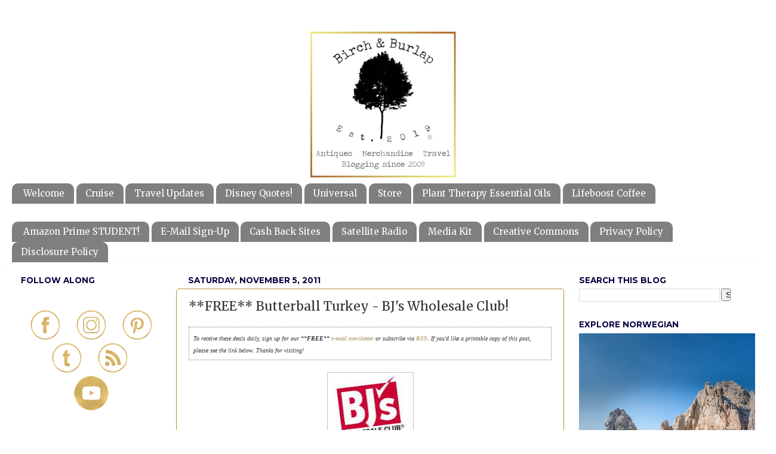

--- FILE ---
content_type: text/html; charset=UTF-8
request_url: https://www.birchandburlap.com/2011/11/free-butterball-turkey-bjs-wholesale.html
body_size: 21953
content:
<!DOCTYPE html>
<html class='v2' dir='ltr' xmlns='http://www.w3.org/1999/xhtml' xmlns:b='http://www.google.com/2005/gml/b' xmlns:data='http://www.google.com/2005/gml/data' xmlns:expr='http://www.google.com/2005/gml/expr'>
<head>
<link href='https://www.blogger.com/static/v1/widgets/335934321-css_bundle_v2.css' rel='stylesheet' type='text/css'/>
<meta content='5p1fr0hgpumr5n65m947iegcioisml' name='facebook-domain-verification'/><meta content='o8lvkp3280d521ak372phb3bos82r4' name='facebook-domain-verification'/><meta content='duamngsdnlp2qd3m869tpzwmo6olye' name='facebook-domain-verification'/><meta content='i4z4gxokirflubzm5mh6o9lmg47dew' name='facebook-domain-verification'/><!-- Global site tag (gtag.js) - Google Analytics -->
<script async='async' src='https://www.googletagmanager.com/gtag/js?id=UA-12740279-1'></script>
<script>
  window.dataLayer = window.dataLayer || [];
  function gtag(){dataLayer.push(arguments);}
  gtag('js', new Date());

  gtag('config', 'UA-12740279-1');
</script>
<meta name='ir-site-verification-token' value='-1932270991'/><meta content='6888092dcc184e7f5d536ebfd909121a' name='p:domain_verify'/><script async='async' data-ad-client='ca-pub-4365305255626290' src='https://pagead2.googlesyndication.com/pagead/js/adsbygoogle.js'></script><script async='async' src='//pagead2.googlesyndication.com/pagead/js/adsbygoogle.js'></script>
<script>
    
</script><base target='_blank'/><meta content='8b8cdacac96d0a8eb8653b9cf3f73b42' name='p:domain_verify'/><meta content='f01888ca-5e33-40d8-9eb0-89031e99ebeb' name='fo-verify'/>
<meta content='width=1100' name='viewport'/>
<meta content='text/html; charset=UTF-8' http-equiv='Content-Type'/>
<meta content='blogger' name='generator'/>
<link href='https://www.birchandburlap.com/favicon.ico' rel='icon' type='image/x-icon'/>
<link href='https://www.birchandburlap.com/2011/11/free-butterball-turkey-bjs-wholesale.html' rel='canonical'/>
<link rel="alternate" type="application/atom+xml" title="Birch &amp; Burlap - Atom" href="https://www.birchandburlap.com/feeds/posts/default" />
<link rel="alternate" type="application/rss+xml" title="Birch &amp; Burlap - RSS" href="https://www.birchandburlap.com/feeds/posts/default?alt=rss" />
<link rel="service.post" type="application/atom+xml" title="Birch &amp; Burlap - Atom" href="https://www.blogger.com/feeds/3525834061824585323/posts/default" />

<link rel="alternate" type="application/atom+xml" title="Birch &amp; Burlap - Atom" href="https://www.birchandburlap.com/feeds/2248434640987139961/comments/default" />
<!--Can't find substitution for tag [blog.ieCssRetrofitLinks]-->
<link href='https://blogger.googleusercontent.com/img/b/R29vZ2xl/AVvXsEif3ReF8X_yV_mnc2YMJTiMFvFJdHMuNpNZysmfeVRePySPUFQbBfS6h-eH4VGe9TuW3DLhTKxj8h7dbmqR-0X7KeSrWW5OcvldEYgH_EH53EV9yoc9NtUBrhUKcOrBZkdPyTtaFsaOqM0/s320/373234_214145243182_1591500504_n.jpg' rel='image_src'/>
<meta content='https://www.birchandburlap.com/2011/11/free-butterball-turkey-bjs-wholesale.html' property='og:url'/>
<meta content='**FREE** Butterball Turkey - BJ&#39;s Wholesale Club!' property='og:title'/>
<meta content='To receive these deals daily, sign up for our **FREE**  e-mail newsletter  or subscribe via RSS .  If you&#39;d like a printable copy of this po...' property='og:description'/>
<meta content='https://blogger.googleusercontent.com/img/b/R29vZ2xl/AVvXsEif3ReF8X_yV_mnc2YMJTiMFvFJdHMuNpNZysmfeVRePySPUFQbBfS6h-eH4VGe9TuW3DLhTKxj8h7dbmqR-0X7KeSrWW5OcvldEYgH_EH53EV9yoc9NtUBrhUKcOrBZkdPyTtaFsaOqM0/w1200-h630-p-k-no-nu/373234_214145243182_1591500504_n.jpg' property='og:image'/>
<title>Birch &amp; Burlap: **FREE** Butterball Turkey - BJ's Wholesale Club!</title>
<style type='text/css'>@font-face{font-family:'Merriweather';font-style:normal;font-weight:400;font-stretch:100%;font-display:swap;src:url(//fonts.gstatic.com/s/merriweather/v33/u-4D0qyriQwlOrhSvowK_l5UcA6zuSYEqOzpPe3HOZJ5eX1WtLaQwmYiScCmDxhtNOKl8yDr3icaGV31CPDaYKfFQn0.woff2)format('woff2');unicode-range:U+0460-052F,U+1C80-1C8A,U+20B4,U+2DE0-2DFF,U+A640-A69F,U+FE2E-FE2F;}@font-face{font-family:'Merriweather';font-style:normal;font-weight:400;font-stretch:100%;font-display:swap;src:url(//fonts.gstatic.com/s/merriweather/v33/u-4D0qyriQwlOrhSvowK_l5UcA6zuSYEqOzpPe3HOZJ5eX1WtLaQwmYiScCmDxhtNOKl8yDr3icaEF31CPDaYKfFQn0.woff2)format('woff2');unicode-range:U+0301,U+0400-045F,U+0490-0491,U+04B0-04B1,U+2116;}@font-face{font-family:'Merriweather';font-style:normal;font-weight:400;font-stretch:100%;font-display:swap;src:url(//fonts.gstatic.com/s/merriweather/v33/u-4D0qyriQwlOrhSvowK_l5UcA6zuSYEqOzpPe3HOZJ5eX1WtLaQwmYiScCmDxhtNOKl8yDr3icaG131CPDaYKfFQn0.woff2)format('woff2');unicode-range:U+0102-0103,U+0110-0111,U+0128-0129,U+0168-0169,U+01A0-01A1,U+01AF-01B0,U+0300-0301,U+0303-0304,U+0308-0309,U+0323,U+0329,U+1EA0-1EF9,U+20AB;}@font-face{font-family:'Merriweather';font-style:normal;font-weight:400;font-stretch:100%;font-display:swap;src:url(//fonts.gstatic.com/s/merriweather/v33/u-4D0qyriQwlOrhSvowK_l5UcA6zuSYEqOzpPe3HOZJ5eX1WtLaQwmYiScCmDxhtNOKl8yDr3icaGl31CPDaYKfFQn0.woff2)format('woff2');unicode-range:U+0100-02BA,U+02BD-02C5,U+02C7-02CC,U+02CE-02D7,U+02DD-02FF,U+0304,U+0308,U+0329,U+1D00-1DBF,U+1E00-1E9F,U+1EF2-1EFF,U+2020,U+20A0-20AB,U+20AD-20C0,U+2113,U+2C60-2C7F,U+A720-A7FF;}@font-face{font-family:'Merriweather';font-style:normal;font-weight:400;font-stretch:100%;font-display:swap;src:url(//fonts.gstatic.com/s/merriweather/v33/u-4D0qyriQwlOrhSvowK_l5UcA6zuSYEqOzpPe3HOZJ5eX1WtLaQwmYiScCmDxhtNOKl8yDr3icaFF31CPDaYKfF.woff2)format('woff2');unicode-range:U+0000-00FF,U+0131,U+0152-0153,U+02BB-02BC,U+02C6,U+02DA,U+02DC,U+0304,U+0308,U+0329,U+2000-206F,U+20AC,U+2122,U+2191,U+2193,U+2212,U+2215,U+FEFF,U+FFFD;}@font-face{font-family:'Montserrat';font-style:normal;font-weight:700;font-display:swap;src:url(//fonts.gstatic.com/s/montserrat/v31/JTUHjIg1_i6t8kCHKm4532VJOt5-QNFgpCuM73w0aXp-p7K4KLjztg.woff2)format('woff2');unicode-range:U+0460-052F,U+1C80-1C8A,U+20B4,U+2DE0-2DFF,U+A640-A69F,U+FE2E-FE2F;}@font-face{font-family:'Montserrat';font-style:normal;font-weight:700;font-display:swap;src:url(//fonts.gstatic.com/s/montserrat/v31/JTUHjIg1_i6t8kCHKm4532VJOt5-QNFgpCuM73w9aXp-p7K4KLjztg.woff2)format('woff2');unicode-range:U+0301,U+0400-045F,U+0490-0491,U+04B0-04B1,U+2116;}@font-face{font-family:'Montserrat';font-style:normal;font-weight:700;font-display:swap;src:url(//fonts.gstatic.com/s/montserrat/v31/JTUHjIg1_i6t8kCHKm4532VJOt5-QNFgpCuM73w2aXp-p7K4KLjztg.woff2)format('woff2');unicode-range:U+0102-0103,U+0110-0111,U+0128-0129,U+0168-0169,U+01A0-01A1,U+01AF-01B0,U+0300-0301,U+0303-0304,U+0308-0309,U+0323,U+0329,U+1EA0-1EF9,U+20AB;}@font-face{font-family:'Montserrat';font-style:normal;font-weight:700;font-display:swap;src:url(//fonts.gstatic.com/s/montserrat/v31/JTUHjIg1_i6t8kCHKm4532VJOt5-QNFgpCuM73w3aXp-p7K4KLjztg.woff2)format('woff2');unicode-range:U+0100-02BA,U+02BD-02C5,U+02C7-02CC,U+02CE-02D7,U+02DD-02FF,U+0304,U+0308,U+0329,U+1D00-1DBF,U+1E00-1E9F,U+1EF2-1EFF,U+2020,U+20A0-20AB,U+20AD-20C0,U+2113,U+2C60-2C7F,U+A720-A7FF;}@font-face{font-family:'Montserrat';font-style:normal;font-weight:700;font-display:swap;src:url(//fonts.gstatic.com/s/montserrat/v31/JTUHjIg1_i6t8kCHKm4532VJOt5-QNFgpCuM73w5aXp-p7K4KLg.woff2)format('woff2');unicode-range:U+0000-00FF,U+0131,U+0152-0153,U+02BB-02BC,U+02C6,U+02DA,U+02DC,U+0304,U+0308,U+0329,U+2000-206F,U+20AC,U+2122,U+2191,U+2193,U+2212,U+2215,U+FEFF,U+FFFD;}</style>
<style id='page-skin-1' type='text/css'><!--
/*-----------------------------------------------
Blogger Template Style
Name:     Picture Window
Designer: Blogger
URL:      www.blogger.com
----------------------------------------------- */
/* Variable definitions
====================
<Variable name="keycolor" description="Main Color" type="color" default="#1a222a"/>
<Variable name="body.background" description="Body Background" type="background"
color="#ffffff" default="#111111 url(//themes.googleusercontent.com/image?id=1OACCYOE0-eoTRTfsBuX1NMN9nz599ufI1Jh0CggPFA_sK80AGkIr8pLtYRpNUKPmwtEa) repeat-x fixed top center"/>
<!-- Messenger Chat Plugin Code -->
<div id="fb-root"></div>
<!-- Your Chat Plugin code -->
<div id="fb-customer-chat" class="fb-customerchat">
</div>
<script>
var chatbox = document.getElementById('fb-customer-chat');
chatbox.setAttribute("page_id", "1123245534544481");
chatbox.setAttribute("attribution", "biz_inbox");
window.fbAsyncInit = function() {
FB.init({
xfbml            : true,
version          : 'v12.0'
});
};
(function(d, s, id) {
var js, fjs = d.getElementsByTagName(s)[0];
if (d.getElementById(id)) return;
js = d.createElement(s); js.id = id;
js.src = 'https://connect.facebook.net/en_US/sdk/xfbml.customerchat.js';
fjs.parentNode.insertBefore(js, fjs);
}(document, 'script', 'facebook-jssdk'));
</script>
<Group description="Page Text" selector="body">
<Variable name="body.font" description="Font" type="font"
default="normal normal 15px Arial, Tahoma, Helvetica, FreeSans, sans-serif"/>
<Variable name="body.text.color" description="Text Color" type="color" default="#333333"/>
</Group>
<Group description="Backgrounds" selector=".body-fauxcolumns-outer">
<Variable name="body.background.color" description="Outer Background" type="color" default="#296695"/>
<Variable name="header.background.color" description="Header Background" type="color" default="transparent"/>
<Variable name="post.background.color" description="Post Background" type="color" default="#ffffff"/>
</Group>
<Group description="Links" selector=".main-outer">
<Variable name="link.color" description="Link Color" type="color" default="#336699"/>
<Variable name="link.visited.color" description="Visited Color" type="color" default="#6699cc"/>
<Variable name="link.hover.color" description="Hover Color" type="color" default="#33aaff"/>
</Group>
<Group description="Blog Title" selector=".header h1">
<Variable name="header.font" description="Title Font" type="font"
default="normal normal 36px Arial, Tahoma, Helvetica, FreeSans, sans-serif"/>
<Variable name="header.text.color" description="Text Color" type="color" default="#ffffff" />
</Group>
<Group description="Tabs Text" selector=".tabs-inner .widget li a">
<Variable name="tabs.font" description="Font" type="font"
default="normal normal 15px Arial, Tahoma, Helvetica, FreeSans, sans-serif"/>
<Variable name="tabs.text.color" description="Text Color" type="color" default="#ffffff"/>
<Variable name="tabs.selected.text.color" description="Selected Color" type="color" default="#b8a67b"/>
</Group>
<Group description="Tabs Background" selector=".tabs-outer .PageList">
<Variable name="tabs.background.color" description="Background Color" type="color" default="transparent"/>
<Variable name="tabs.selected.background.color" description="Selected Color" type="color" default="transparent"/>
<Variable name="tabs.separator.color" description="Separator Color" type="color" default="transparent"/>
</Group>
<Group description="Post Title" selector="h3.post-title, .comments h4">
<Variable name="post.title.font" description="Title Font" type="font"
default="normal normal 18px Arial, Tahoma, Helvetica, FreeSans, sans-serif"/>
</Group>
<Group description="Date Header" selector=".date-header">
<Variable name="date.header.color" description="Text Color" type="color" default="#333333"/>
</Group>
<Group description="Post" selector=".post">
<Variable name="post.footer.text.color" description="Footer Text Color" type="color" default="#999999"/>
<Variable name="post.border.color" description="Border Color" type="color" default="#dddddd"/>
</Group>
<Group description="Gadgets" selector="h2">
<Variable name="widget.title.font" description="Title Font" type="font"
default="bold normal 13px Arial, Tahoma, Helvetica, FreeSans, sans-serif"/>
<Variable name="widget.title.text.color" description="Title Color" type="color" default="#888888"/>
</Group>
<Group description="Footer" selector=".footer-outer">
<Variable name="footer.text.color" description="Text Color" type="color" default="#cccccc"/>
<Variable name="footer.widget.title.text.color" description="Gadget Title Color" type="color" default="#aaaaaa"/>
</Group>
<Group description="Footer Links" selector=".footer-outer">
<Variable name="footer.link.color" description="Link Color" type="color" default="#99ccee"/>
<Variable name="footer.link.visited.color" description="Visited Color" type="color" default="#77aaee"/>
<Variable name="footer.link.hover.color" description="Hover Color" type="color" default="#33aaff"/>
</Group>
<Variable name="content.margin" description="Content Margin Top" type="length" default="20px" min="0" max="100px"/>
<Variable name="content.padding" description="Content Padding" type="length" default="0" min="0" max="100px"/>
<Variable name="content.background" description="Content Background" type="background"
default="transparent none repeat scroll top left"/>
<Variable name="content.border.radius" description="Content Border Radius" type="length" default="0" min="0" max="100px"/>
<Variable name="content.shadow.spread" description="Content Shadow Spread" type="length" default="0" min="0" max="100px"/>
<Variable name="header.padding" description="Header Padding" type="length" default="0" min="0" max="100px"/>
<Variable name="header.background.gradient" description="Header Gradient" type="url"
default="none"/>
<Variable name="header.border.radius" description="Header Border Radius" type="length" default="0" min="0" max="100px"/>
<Variable name="main.border.radius.top" description="Main Border Radius" type="length" default="20px" min="0" max="100px"/>
<Variable name="footer.border.radius.top" description="Footer Border Radius Top" type="length" default="0" min="0" max="100px"/>
<Variable name="footer.border.radius.bottom" description="Footer Border Radius Bottom" type="length" default="20px" min="0" max="100px"/>
<Variable name="region.shadow.spread" description="Main and Footer Shadow Spread" type="length" default="3px" min="0" max="100px"/>
<Variable name="region.shadow.offset" description="Main and Footer Shadow Offset" type="length" default="1px" min="-50px" max="50px"/>
<Variable name="tabs.background.gradient" description="Tab Background Gradient" type="url" default="none"/>
<Variable name="tab.selected.background.gradient" description="Selected Tab Background" type="url"
default="url(https://resources.blogblog.com/blogblog/data/1kt/transparent/white80.png)"/>
<Variable name="tab.background" description="Tab Background" type="background"
default="transparent url(https://resources.blogblog.com/blogblog/data/1kt/transparent/black50.png) repeat scroll top left"/>
<Variable name="tab.border.radius" description="Tab Border Radius" type="length" default="10px" min="0" max="100px"/>
<Variable name="tab.first.border.radius" description="First Tab Border Radius" type="length" default="10px" min="0" max="100px"/>
<Variable name="tabs.border.radius" description="Tabs Border Radius" type="length" default="0" min="0" max="100px"/>
<Variable name="tabs.spacing" description="Tab Spacing" type="length" default=".25em" min="0" max="10em"/>
<Variable name="tabs.margin.bottom" description="Tab Margin Bottom" type="length" default="0" min="0" max="100px"/>
<Variable name="tabs.margin.sides" description="Tab Margin Sides" type="length" default="20px" min="0" max="100px"/>
<Variable name="main.background" description="Main Background" type="background"
default="transparent url(https://resources.blogblog.com/blogblog/data/1kt/transparent/white80.png) repeat scroll top left"/>
<Variable name="main.padding.sides" description="Main Padding Sides" type="length" default="20px" min="0" max="100px"/>
<Variable name="footer.background" description="Footer Background" type="background"
default="transparent url(https://resources.blogblog.com/blogblog/data/1kt/transparent/black50.png) repeat scroll top left"/>
<Variable name="post.margin.sides" description="Post Margin Sides" type="length" default="-20px" min="-50px" max="50px"/>
<Variable name="post.border.radius" description="Post Border Radius" type="length" default="5px" min="0" max="100px"/>
<Variable name="widget.title.text.transform" description="Widget Title Text Transform" type="string" default="uppercase"/>
<Variable name="mobile.background.overlay" description="Mobile Background Overlay" type="string"
default="transparent none repeat scroll top left"/>
<Variable name="startSide" description="Side where text starts in blog language" type="automatic" default="left"/>
<Variable name="endSide" description="Side where text ends in blog language" type="automatic" default="right"/>
*/
/* Content
----------------------------------------------- */
body {
font: normal normal 15px 'Trebuchet MS', Trebuchet, sans-serif;
color: #333333;
background: #ffffff none no-repeat scroll center center;
}
html body .region-inner {
min-width: 0;
max-width: 100%;
width: auto;
}
.content-outer {
font-size: 90%;
}
a:link {
text-decoration:none;
color: #b8a67b;
}
a:visited {
text-decoration:none;
color: #b8933d;
}
a:hover {
text-decoration:underline;
color: #b8933d;
}
.content-outer {
background: transparent none repeat scroll top left;
-moz-border-radius: 0;
-webkit-border-radius: 0;
-goog-ms-border-radius: 0;
border-radius: 0;
-moz-box-shadow: 0 0 0 rgba(0, 0, 0, .15);
-webkit-box-shadow: 0 0 0 rgba(0, 0, 0, .15);
-goog-ms-box-shadow: 0 0 0 rgba(0, 0, 0, .15);
box-shadow: 0 0 0 rgba(0, 0, 0, .15);
margin: 20px auto;
}
.content-inner {
padding: 0;
}
/* Header
----------------------------------------------- */
.header-outer {
background: transparent none repeat-x scroll top left;
_background-image: none;
color: #ffffff;
-moz-border-radius: 0;
-webkit-border-radius: 0;
-goog-ms-border-radius: 0;
border-radius: 0;
}
.Header img, .Header #header-inner {
-moz-border-radius: 0;
-webkit-border-radius: 0;
-goog-ms-border-radius: 0;
border-radius: 0;
}
.header-inner .Header .titlewrapper,
.header-inner .Header .descriptionwrapper {
padding-left: 0;
padding-right: 0;
}
.Header h1 {
font: normal normal 36px Arial, Tahoma, Helvetica, FreeSans, sans-serif;
text-shadow: 1px 1px 3px rgba(0, 0, 0, 0.3);
}
.Header h1 a {
color: #ffffff;
}
.Header .description {
font-size: 130%;
}
/* Tabs
----------------------------------------------- */
.tabs-inner {
margin: .5em 20px 0;
padding: 0;
}
.tabs-inner .section {
margin: 0;
}
.tabs-inner .widget ul {
padding: 0;
background: transparent none repeat scroll bottom;
-moz-border-radius: 0;
-webkit-border-radius: 0;
-goog-ms-border-radius: 0;
border-radius: 0;
}
.tabs-inner .widget li {
border: none;
}
.tabs-inner .widget li a {
display: inline-block;
padding: .5em 1em;
margin-right: .25em;
color: #ffffff;
font: normal normal 15px Merriweather;
-moz-border-radius: 10px 10px 0 0;
-webkit-border-top-left-radius: 10px;
-webkit-border-top-right-radius: 10px;
-goog-ms-border-radius: 10px 10px 0 0;
border-radius: 10px 10px 0 0;
background: transparent url(https://resources.blogblog.com/blogblog/data/1kt/transparent/black50.png) repeat scroll top left;
border-right: 1px solid rgba(0, 0, 0, 0);
}
.tabs-inner .widget li:first-child a {
padding-left: 1.25em;
-moz-border-radius-topleft: 10px;
-moz-border-radius-bottomleft: 0;
-webkit-border-top-left-radius: 10px;
-webkit-border-bottom-left-radius: 0;
-goog-ms-border-top-left-radius: 10px;
-goog-ms-border-bottom-left-radius: 0;
border-top-left-radius: 10px;
border-bottom-left-radius: 0;
}
.tabs-inner .widget li.selected a,
.tabs-inner .widget li a:hover {
position: relative;
z-index: 1;
background: rgba(0, 0, 0, 0) url(https://resources.blogblog.com/blogblog/data/1kt/transparent/white80.png) repeat scroll bottom;
color: #b8933d;
-moz-box-shadow: 0 0 3px rgba(0, 0, 0, .15);
-webkit-box-shadow: 0 0 3px rgba(0, 0, 0, .15);
-goog-ms-box-shadow: 0 0 3px rgba(0, 0, 0, .15);
box-shadow: 0 0 3px rgba(0, 0, 0, .15);
}
/* Headings
----------------------------------------------- */
h2 {
font: normal bold 100% Montserrat;
text-transform: uppercase;
color: #050140;
margin: .5em 0;
}
/* Main
----------------------------------------------- */
.main-outer {
background: transparent url(https://resources.blogblog.com/blogblog/data/1kt/transparent/white80.png) repeat scroll top left;
-moz-border-radius: 20px 20px 0 0;
-webkit-border-top-left-radius: 20px;
-webkit-border-top-right-radius: 20px;
-webkit-border-bottom-left-radius: 0;
-webkit-border-bottom-right-radius: 0;
-goog-ms-border-radius: 20px 20px 0 0;
border-radius: 20px 20px 0 0;
-moz-box-shadow: 0 1px 3px rgba(0, 0, 0, .15);
-webkit-box-shadow: 0 1px 3px rgba(0, 0, 0, .15);
-goog-ms-box-shadow: 0 1px 3px rgba(0, 0, 0, .15);
box-shadow: 0 1px 3px rgba(0, 0, 0, .15);
}
.main-inner {
padding: 15px 20px 20px;
}
.main-inner .column-center-inner {
padding: 0 0;
}
.main-inner .column-left-inner {
padding-left: 0;
}
.main-inner .column-right-inner {
padding-right: 0;
}
/* Posts
----------------------------------------------- */
h3.post-title {
margin: 0;
font: normal normal 21px Merriweather;
}
.comments h4 {
margin: 1em 0 0;
font: normal normal 21px Merriweather;
}
.date-header span {
color: #050140;
}
.post-outer {
background-color: transparent;
border: solid 1px #b8933d;
-moz-border-radius: 5px;
-webkit-border-radius: 5px;
border-radius: 5px;
-goog-ms-border-radius: 5px;
padding: 15px 20px;
margin: 0 -20px 20px;
}
.post-body {
line-height: 1.4;
font-size: 110%;
position: relative;
}
.post-header {
margin: 0 0 1.5em;
color: #111674;
line-height: 1.6;
}
.post-footer {
margin: .5em 0 0;
color: #111674;
line-height: 1.6;
}
#blog-pager {
font-size: 140%
}
#comments .comment-author {
padding-top: 1.5em;
border-top: dashed 1px #ccc;
border-top: dashed 1px rgba(128, 128, 128, .5);
background-position: 0 1.5em;
}
#comments .comment-author:first-child {
padding-top: 0;
border-top: none;
}
.avatar-image-container {
margin: .2em 0 0;
}
/* Comments
----------------------------------------------- */
.comments .comments-content .icon.blog-author {
background-repeat: no-repeat;
background-image: url([data-uri]);
}
.comments .comments-content .loadmore a {
border-top: 1px solid #b8933d;
border-bottom: 1px solid #b8933d;
}
.comments .continue {
border-top: 2px solid #b8933d;
}
/* Widgets
----------------------------------------------- */
.widget ul, .widget #ArchiveList ul.flat {
padding: 0;
list-style: none;
}
.widget ul li, .widget #ArchiveList ul.flat li {
border-top: dashed 1px #ccc;
border-top: dashed 1px rgba(128, 128, 128, .5);
}
.widget ul li:first-child, .widget #ArchiveList ul.flat li:first-child {
border-top: none;
}
.widget .post-body ul {
list-style: disc;
}
.widget .post-body ul li {
border: none;
}
/* Footer
----------------------------------------------- */
.footer-outer {
color:#ffffff;
background: transparent url(https://resources.blogblog.com/blogblog/data/1kt/transparent/black50.png) repeat scroll top left;
-moz-border-radius: 0 0 20px 20px;
-webkit-border-top-left-radius: 0;
-webkit-border-top-right-radius: 0;
-webkit-border-bottom-left-radius: 20px;
-webkit-border-bottom-right-radius: 20px;
-goog-ms-border-radius: 0 0 20px 20px;
border-radius: 0 0 20px 20px;
-moz-box-shadow: 0 1px 3px rgba(0, 0, 0, .15);
-webkit-box-shadow: 0 1px 3px rgba(0, 0, 0, .15);
-goog-ms-box-shadow: 0 1px 3px rgba(0, 0, 0, .15);
box-shadow: 0 1px 3px rgba(0, 0, 0, .15);
}
.footer-inner {
padding: 10px 20px 20px;
}
.footer-outer a {
color: #b8933d;
}
.footer-outer a:visited {
color: #b8a67b;
}
.footer-outer a:hover {
color: #32ffed;
}
.footer-outer .widget h2 {
color: #0f0f5b;
}
/* Mobile
----------------------------------------------- */
html body.mobile {
height: auto;
}
html body.mobile {
min-height: 480px;
background-size: 100% auto;
}
.mobile .body-fauxcolumn-outer {
background: transparent none repeat scroll top left;
}
html .mobile .mobile-date-outer, html .mobile .blog-pager {
border-bottom: none;
background: transparent url(https://resources.blogblog.com/blogblog/data/1kt/transparent/white80.png) repeat scroll top left;
margin-bottom: 10px;
}
.mobile .date-outer {
background: transparent url(https://resources.blogblog.com/blogblog/data/1kt/transparent/white80.png) repeat scroll top left;
}
.mobile .header-outer, .mobile .main-outer,
.mobile .post-outer, .mobile .footer-outer {
-moz-border-radius: 0;
-webkit-border-radius: 0;
-goog-ms-border-radius: 0;
border-radius: 0;
}
.mobile .content-outer,
.mobile .main-outer,
.mobile .post-outer {
background: inherit;
border: none;
}
.mobile .content-outer {
font-size: 100%;
}
.mobile-link-button {
background-color: #b8a67b;
}
.mobile-link-button a:link, .mobile-link-button a:visited {
color: transparent;
}
.mobile-index-contents {
color: #333333;
}
.mobile .tabs-inner .PageList .widget-content {
background: rgba(0, 0, 0, 0) url(https://resources.blogblog.com/blogblog/data/1kt/transparent/white80.png) repeat scroll bottom;
color: #b8933d;
}
.mobile .tabs-inner .PageList .widget-content .pagelist-arrow {
border-left: 1px solid rgba(0, 0, 0, 0);
}.entry-content:after {
content: url(https://blogger.googleusercontent.com/img/b/R29vZ2xl/AVvXsEhUTEQh2zMHjllkiVopgxiBxlgZT6s54KFmjdQBiofzSUnWviemwcZjVa9SDQyCM8ZYHduV8WFM1t0wd59KMqPT3IJWA7uVdFhzC-O1eIXxE2pD_INJ0bKXDOZ_U3xisL99QRaLziOwmDpX/s0/BAB+Signature.png);
margin-left: 0px;
}
--></style>
<style id='template-skin-1' type='text/css'><!--
body {
min-width: 1300px;
}
.content-outer, .content-fauxcolumn-outer, .region-inner {
min-width: 1300px;
max-width: 1300px;
_width: 1300px;
}
.main-inner .columns {
padding-left: 280px;
padding-right: 340px;
}
.main-inner .fauxcolumn-center-outer {
left: 280px;
right: 340px;
/* IE6 does not respect left and right together */
_width: expression(this.parentNode.offsetWidth -
parseInt("280px") -
parseInt("340px") + 'px');
}
.main-inner .fauxcolumn-left-outer {
width: 280px;
}
.main-inner .fauxcolumn-right-outer {
width: 340px;
}
.main-inner .column-left-outer {
width: 280px;
right: 100%;
margin-left: -280px;
}
.main-inner .column-right-outer {
width: 340px;
margin-right: -340px;
}
#layout {
min-width: 0;
}
#layout .content-outer {
min-width: 0;
width: 800px;
}
#layout .region-inner {
min-width: 0;
width: auto;
}
body#layout div.add_widget {
padding: 8px;
}
body#layout div.add_widget a {
margin-left: 32px;
}
--></style>
<script type='text/javascript'>
        (function(i,s,o,g,r,a,m){i['GoogleAnalyticsObject']=r;i[r]=i[r]||function(){
        (i[r].q=i[r].q||[]).push(arguments)},i[r].l=1*new Date();a=s.createElement(o),
        m=s.getElementsByTagName(o)[0];a.async=1;a.src=g;m.parentNode.insertBefore(a,m)
        })(window,document,'script','https://www.google-analytics.com/analytics.js','ga');
        ga('create', 'UA-12740279-1', 'auto', 'blogger');
        ga('blogger.send', 'pageview');
      </script>
<link href='https://www.blogger.com/dyn-css/authorization.css?targetBlogID=3525834061824585323&amp;zx=774ff992-0a5a-44ca-804f-f7f6bb4a2ad5' media='none' onload='if(media!=&#39;all&#39;)media=&#39;all&#39;' rel='stylesheet'/><noscript><link href='https://www.blogger.com/dyn-css/authorization.css?targetBlogID=3525834061824585323&amp;zx=774ff992-0a5a-44ca-804f-f7f6bb4a2ad5' rel='stylesheet'/></noscript>
<meta name='google-adsense-platform-account' content='ca-host-pub-1556223355139109'/>
<meta name='google-adsense-platform-domain' content='blogspot.com'/>

<!-- data-ad-client=ca-pub-4365305255626290 -->

</head>
<body class='loading'>
<div class='navbar no-items section' id='navbar' name='Navbar'>
</div>
<div class='body-fauxcolumns'>
<div class='fauxcolumn-outer body-fauxcolumn-outer'>
<div class='cap-top'>
<div class='cap-left'></div>
<div class='cap-right'></div>
</div>
<div class='fauxborder-left'>
<div class='fauxborder-right'></div>
<div class='fauxcolumn-inner'>
</div>
</div>
<div class='cap-bottom'>
<div class='cap-left'></div>
<div class='cap-right'></div>
</div>
</div>
</div>
<div class='content'>
<div class='content-fauxcolumns'>
<div class='fauxcolumn-outer content-fauxcolumn-outer'>
<div class='cap-top'>
<div class='cap-left'></div>
<div class='cap-right'></div>
</div>
<div class='fauxborder-left'>
<div class='fauxborder-right'></div>
<div class='fauxcolumn-inner'>
</div>
</div>
<div class='cap-bottom'>
<div class='cap-left'></div>
<div class='cap-right'></div>
</div>
</div>
</div>
<div class='content-outer'>
<div class='content-cap-top cap-top'>
<div class='cap-left'></div>
<div class='cap-right'></div>
</div>
<div class='fauxborder-left content-fauxborder-left'>
<div class='fauxborder-right content-fauxborder-right'></div>
<div class='content-inner'>
<center><header>
<div class='header-outer'>
<div class='header-cap-top cap-top'>
<div class='cap-left'></div>
<div class='cap-right'></div>
</div>
<div class='fauxborder-left header-fauxborder-left'>
<div class='fauxborder-right header-fauxborder-right'></div>
<div class='region-inner header-inner'>
<div class='header section' id='header' name='Header'><div class='widget Header' data-version='1' id='Header1'>
<div id='header-inner'>
<a href='https://www.birchandburlap.com/' style='display: block'>
<img alt='Birch &amp; Burlap' height='250px; ' id='Header1_headerimg' src='https://blogger.googleusercontent.com/img/b/R29vZ2xl/AVvXsEhgkTK9LO5gusKCIKmOijVYtO369fxWP1K7tf1NpKbFM6mTcRF0fiZin7DAEhWwQ6KVSTI8s5juUV0Lq7ulC-4-N33P101bH5GyJJ1W8xoNGBq6vAUTDaSp0o3hGrz4pid4LW6TCclbiMIC/s660/Blogger+Header.png' style='display: block' width='660px; '/>
</a>
</div>
</div></div>
</div>
</div>
<div class='header-cap-bottom cap-bottom'>
<div class='cap-left'></div>
<div class='cap-right'></div>
</div>
</div>
</header></center>
<div class='tabs-outer'>
<div class='tabs-cap-top cap-top'>
<div class='cap-left'></div>
<div class='cap-right'></div>
</div>
<div class='fauxborder-left tabs-fauxborder-left'>
<div class='fauxborder-right tabs-fauxborder-right'></div>
<div class='region-inner tabs-inner'>
<div class='tabs section' id='crosscol' name='Cross-Column'><div class='widget PageList' data-version='1' id='PageList1'>
<h2>Pages</h2>
<div class='widget-content'>
<ul>
<li>
<a href='https://www.birchandburlap.com/p/welcome.html'>Welcome</a>
</li>
<li>
<a href='https://www.birchandburlap.com/p/cruising.html'>Cruise</a>
</li>
<li>
<a href='https://www.birchandburlap.com/p/travel-deals.html'>Travel Updates</a>
</li>
<li>
<a href='https://www.birchandburlap.com/p/disney.html'>Disney Quotes!</a>
</li>
<li>
<a href='https://www.birchandburlap.com/p/universal-orlando-resort.html'>Universal</a>
</li>
<li>
<a href='https://www.birchandburlap.com/p/facebook-shops.html'>Store</a>
</li>
<li>
<a href='https://www.birchandburlap.com/p/plant-therapy.html'>Plant Therapy Essential Oils</a>
</li>
<li>
<a href='https://www.birchandburlap.com/p/lifeboost-coffee.html'>Lifeboost Coffee</a>
</li>
</ul>
<div class='clear'></div>
</div>
</div></div>
<div class='tabs section' id='crosscol-overflow' name='Cross-Column 2'><div class='widget PageList' data-version='1' id='PageList2'>
<div class='widget-content'>
<ul>
<li>
<a href='https://www.birchandburlap.com/p/amazon-prime-student.html'>Amazon Prime STUDENT!</a>
</li>
<li>
<a href='https://www.birchandburlap.com/p/e-mail-sign-up.html'>E-Mail Sign-Up</a>
</li>
<li>
<a href='https://www.birchandburlap.com/p/cash-back-sites.html'>Cash Back Sites</a>
</li>
<li>
<a href='https://www.birchandburlap.com/p/satellite-radio-p.html'>Satellite Radio</a>
</li>
<li>
<a href='https://www.birchandburlap.com/p/media-kit.html'>Media Kit</a>
</li>
<li>
<a href='https://www.birchandburlap.com/p/privacy-policy.html'>Creative Commons</a>
</li>
<li>
<a href='http://www.birchandburlap.com/p/privacy-policy_30.html'>Privacy Policy</a>
</li>
<li>
<a href='https://www.birchandburlap.com/p/disclosure-policy.html'>Disclosure Policy</a>
</li>
</ul>
<div class='clear'></div>
</div>
</div></div>
</div>
</div>
<div class='tabs-cap-bottom cap-bottom'>
<div class='cap-left'></div>
<div class='cap-right'></div>
</div>
</div>
<div class='main-outer'>
<div class='main-cap-top cap-top'>
<div class='cap-left'></div>
<div class='cap-right'></div>
</div>
<div class='fauxborder-left main-fauxborder-left'>
<div class='fauxborder-right main-fauxborder-right'></div>
<div class='region-inner main-inner'>
<div class='columns fauxcolumns'>
<div class='fauxcolumn-outer fauxcolumn-center-outer'>
<div class='cap-top'>
<div class='cap-left'></div>
<div class='cap-right'></div>
</div>
<div class='fauxborder-left'>
<div class='fauxborder-right'></div>
<div class='fauxcolumn-inner'>
</div>
</div>
<div class='cap-bottom'>
<div class='cap-left'></div>
<div class='cap-right'></div>
</div>
</div>
<div class='fauxcolumn-outer fauxcolumn-left-outer'>
<div class='cap-top'>
<div class='cap-left'></div>
<div class='cap-right'></div>
</div>
<div class='fauxborder-left'>
<div class='fauxborder-right'></div>
<div class='fauxcolumn-inner'>
</div>
</div>
<div class='cap-bottom'>
<div class='cap-left'></div>
<div class='cap-right'></div>
</div>
</div>
<div class='fauxcolumn-outer fauxcolumn-right-outer'>
<div class='cap-top'>
<div class='cap-left'></div>
<div class='cap-right'></div>
</div>
<div class='fauxborder-left'>
<div class='fauxborder-right'></div>
<div class='fauxcolumn-inner'>
</div>
</div>
<div class='cap-bottom'>
<div class='cap-left'></div>
<div class='cap-right'></div>
</div>
</div>
<!-- corrects IE6 width calculation -->
<div class='columns-inner'>
<div class='column-center-outer'>
<div class='column-center-inner'>
<div class='main section' id='main' name='Main'><div class='widget Blog' data-version='1' id='Blog1'>
<div class='blog-posts hfeed'>

          <div class="date-outer">
        
<h2 class='date-header'><span>Saturday, November 5, 2011</span></h2>

          <div class="date-posts">
        
<div class='post-outer'>
<div class='post hentry uncustomized-post-template' itemprop='blogPost' itemscope='itemscope' itemtype='http://schema.org/BlogPosting'>
<meta content='https://blogger.googleusercontent.com/img/b/R29vZ2xl/AVvXsEif3ReF8X_yV_mnc2YMJTiMFvFJdHMuNpNZysmfeVRePySPUFQbBfS6h-eH4VGe9TuW3DLhTKxj8h7dbmqR-0X7KeSrWW5OcvldEYgH_EH53EV9yoc9NtUBrhUKcOrBZkdPyTtaFsaOqM0/s320/373234_214145243182_1591500504_n.jpg' itemprop='image_url'/>
<meta content='3525834061824585323' itemprop='blogId'/>
<meta content='2248434640987139961' itemprop='postId'/>
<a name='2248434640987139961'></a>
<h3 class='post-title entry-title' itemprop='name'>
**FREE** Butterball Turkey - BJ's Wholesale Club!
</h3>
<div class='post-header'>
<div class='post-header-line-1'></div>
</div>
<div class='post-body entry-content' id='post-body-2248434640987139961' itemprop='description articleBody'>
<div style="border: 1.0px dotted gray; padding: 0.5em;"><i><span font="" style="font-family: verdana; font-size: x-small;">To receive these deals daily, sign up for our <b>**FREE**</b><b><a color="#7E2217" font="" href="http://feedburner.google.com/fb/a/mailverify?uri=blogspot/KEOn&amp;loc=en_US"> e-mail newsletter</a></b> or subscribe via <b><a color="#7E2217" font="" href="http://feeds.feedburner.com/blogspot/KEOn">RSS</a></b>.  If you'd like a printable copy of this post, please see the link below.  Thanks for visiting!</span></i></div><br />
<div class="separator" style="clear: both; text-align: center;"><a href="https://blogger.googleusercontent.com/img/b/R29vZ2xl/AVvXsEif3ReF8X_yV_mnc2YMJTiMFvFJdHMuNpNZysmfeVRePySPUFQbBfS6h-eH4VGe9TuW3DLhTKxj8h7dbmqR-0X7KeSrWW5OcvldEYgH_EH53EV9yoc9NtUBrhUKcOrBZkdPyTtaFsaOqM0/s1600/373234_214145243182_1591500504_n.jpg" imageanchor="1" style="margin-left: 1em; margin-right: 1em;"><img border="0" height="320" src="https://blogger.googleusercontent.com/img/b/R29vZ2xl/AVvXsEif3ReF8X_yV_mnc2YMJTiMFvFJdHMuNpNZysmfeVRePySPUFQbBfS6h-eH4VGe9TuW3DLhTKxj8h7dbmqR-0X7KeSrWW5OcvldEYgH_EH53EV9yoc9NtUBrhUKcOrBZkdPyTtaFsaOqM0/s320/373234_214145243182_1591500504_n.jpg" width="145" /></a></div><br />
Now, we're talking!&nbsp; You can get a **fREE** Butterball (10-14lb.) turkey from BJ's Wholesale Club when you purchase any four (4) of the following items:<br />
<ul><li>Mama&#8217;s Home Style Jumbo Ravioli, 4 lb.  </li>
<li>I Can&#8217;t Believe It&#8217;s Not Butter!<a href="http://www.frugallivingandhavingfun.com/2011/11/new-i-cant-believe-its-not-butter-1-501-coupons/"></a>  </li>
<li>Cabot Extra Sharp Cheddar Cheese  </li>
<li>Heinz Turkey Gravy, 3 pack, 18 oz.  </li>
<li>Stove Top Stuffing, 48 oz.  </li>
<li>Green Giant Corn Niblets, 8 pack, 11 oz.  </li>
<li>Chudleigh&#8217;s Homestyle Apple Pie, 2.6 pound  </li>
<li>Ocean Spray Cranberry Sauce, 6 pack, 14 oz.  </li>
<li>Swanson Natural Chicken Broth, 3 pack, 32 oz.  </li>
<li>Le Sueur Early June Peas 6 pack, 15 oz  </li>
<li>Green Giant Asparagus Spears 4 pack,15 oz </li>
</ul>Get your **FREE** turkey coupon either at the door or from Customer Service.<br />
<br />
*Expires 11/16.<br />
<br />
<i><b>*Thanks <a href="http://www.frugallivingandhavingfun.com/2011/11/free-butterball-turkey-offer-from-bjs/?utm_source=feedburner&amp;utm_medium=email&amp;utm_campaign=Feed%3A+blogspot%2FaMug+%28Frugal+Living+and+Having+Fun+%21%29" target="_blank"><span style="color: #660000;">Frugal Living</span></a>!</b></i><br />
<br />
<a href="http://www.mylivesignature.com/" target="_blank"><img src="https://lh3.googleusercontent.com/blogger_img_proxy/AEn0k_uNgSY_5WqWMOAFV5nW0OzxwJBwn107qNATMmj7M1pZJWAExSdgCP0pyNKTFhTHZjZ_GQiEUf_fcQ_rcU7ziMuQm0VK5Nio_es-M_wIOsMJEDGNeI7WjOaPIDgqtl3aKPpCbDtXMZv9koAzdRV3i5gcBZEh6MEmmw=s0-d" style="background: transparent; border: 0 !important;"></a><br />
<br />
<div align="CENTER"><a href="http://www.myvacationcountdown.com/"><img alt="www.MyVacationCountdown.com Ticker" border="0" src="https://lh3.googleusercontent.com/blogger_img_proxy/AEn0k_v93mwhwmAngrjtWxhUn7QApkwG8Zjrx5soPFogl8ZHF5U7T1UnWOZGZkp2cNXkUixl-XdQKOdxLbQmgvs5nW1mPetbvcA_EAF4o7TIy4khEyrMUvT8oagXr0C4Rb1yn8NroQ=s0-d"></a></div>
<div style='clear: both;'></div>
</div>
<div class='post-footer'>
<div class='post-footer-line post-footer-line-1'>
<span class='post-author vcard'>
Posted by
<span class='fn' itemprop='author' itemscope='itemscope' itemtype='http://schema.org/Person'>
<meta content='https://www.blogger.com/profile/16916289301313269516' itemprop='url'/>
<a class='g-profile' href='https://www.blogger.com/profile/16916289301313269516' rel='author' title='author profile'>
<span itemprop='name'>Debbie</span>
</a>
</span>
</span>
<span class='post-timestamp'>
at
<meta content='https://www.birchandburlap.com/2011/11/free-butterball-turkey-bjs-wholesale.html' itemprop='url'/>
<a class='timestamp-link' href='https://www.birchandburlap.com/2011/11/free-butterball-turkey-bjs-wholesale.html' rel='bookmark' title='permanent link'><abbr class='published' itemprop='datePublished' title='2011-11-05T22:07:00-04:00'>10:07&#8239;PM</abbr></a>
</span>
<span class='post-comment-link'>
</span>
<span class='post-icons'>
</span>
<div class='post-share-buttons goog-inline-block'>
</div>
</div>
<div class='post-footer-line post-footer-line-2'>
<span class='post-labels'>
Labels:
<a href='https://www.birchandburlap.com/search/label/BJ%27s%20Wholesale%20Club' rel='tag'>BJ&#39;s Wholesale Club</a>
</span>
</div>
<div class='post-footer-line post-footer-line-3'>
<span class='post-location'>
</span>
</div>
</div>
</div>
<div class='comments' id='comments'>
<a name='comments'></a>
<h4>No comments:</h4>
<div id='Blog1_comments-block-wrapper'>
<dl class='avatar-comment-indent' id='comments-block'>
</dl>
</div>
<p class='comment-footer'>
<div class='comment-form'>
<a name='comment-form'></a>
<h4 id='comment-post-message'>Post a Comment</h4>
<p>
</p>
<a href='https://www.blogger.com/comment/frame/3525834061824585323?po=2248434640987139961&hl=en&saa=85391&origin=https://www.birchandburlap.com' id='comment-editor-src'></a>
<iframe allowtransparency='true' class='blogger-iframe-colorize blogger-comment-from-post' frameborder='0' height='410px' id='comment-editor' name='comment-editor' src='' width='100%'></iframe>
<script src='https://www.blogger.com/static/v1/jsbin/2830521187-comment_from_post_iframe.js' type='text/javascript'></script>
<script type='text/javascript'>
      BLOG_CMT_createIframe('https://www.blogger.com/rpc_relay.html');
    </script>
</div>
</p>
</div>
</div>

        </div></div>
      
</div>
<div class='blog-pager' id='blog-pager'>
<span id='blog-pager-newer-link'>
<a class='blog-pager-newer-link' href='https://www.birchandburlap.com/2011/11/50-off-coupon-barns-noble-facebook.html' id='Blog1_blog-pager-newer-link' title='Newer Post'>Newer Post</a>
</span>
<span id='blog-pager-older-link'>
<a class='blog-pager-older-link' href='https://www.birchandburlap.com/2011/11/yankee-candle-buy-2-regular-priced.html' id='Blog1_blog-pager-older-link' title='Older Post'>Older Post</a>
</span>
<a class='home-link' href='https://www.birchandburlap.com/'>Home</a>
</div>
<div class='clear'></div>
<div class='post-feeds'>
<div class='feed-links'>
Subscribe to:
<a class='feed-link' href='https://www.birchandburlap.com/feeds/2248434640987139961/comments/default' target='_blank' type='application/atom+xml'>Post Comments (Atom)</a>
</div>
</div>
</div></div>
</div>
</div>
<div class='column-left-outer'>
<div class='column-left-inner'>
<aside>
<div class='sidebar section' id='sidebar-left-1'><div class='widget HTML' data-version='1' id='HTML3'>
<h2 class='title'>Follow Along</h2>
<div class='widget-content'>
<div style="text-align: center;"><br />
<br /><a href="http://www.facebook.com/birchburlap" rel="nofollow" style="margin-left: 1em; margin-right: 1em;" target="_blank"><img alt="https://www.facebook.com/BirchBurlap/" border="0" data-original-height="591" data-original-width="591" height="50" src="https://blogger.googleusercontent.com/img/b/R29vZ2xl/AVvXsEjWRoKCPSMfUDUn_V5rpB-4h_bNG2QKnEs8OaVBXmRyWYL9eHzWyqe6CA2NhDitUdKED2oIkxmJ7d4mZe5LnswrtCEjD2mGfdx_qe8Rnevb572eKLsGRPw1PBOvV3TrQZmyut_cen9s8VFX/w50-h50/CA102-45%28300dpi%29.png" width="50" /></a><a href="http://www.instagram.com/birchandburlap" rel="nofollow" style="margin-left: 1em; margin-right: 1em;" target="_blank"><img alt="http://www.instagram.com/birchandburlap" border="0" data-original-height="591" data-original-width="591" height="50" src="https://blogger.googleusercontent.com/img/b/R29vZ2xl/AVvXsEgPPzhIjYhkFNRH-b8aDn3ga2OWQirHnCs8BlO-s9afyYrh_nezLsR7dG3OgvLFv_pI9O4SbMkZCa0ajmx3ESg_g5qf5plHgXY1jet50JkYDilm_px2QdH2eJyzttDh7ToOq8gd6lYWcCRV/w50-h50/CA102-46%28300dpi%29.png" width="50" /></a><a href="http://www.pinterest.com/birchburlap" rel="nofollow" style="margin-left: 1em; margin-right: 1em;" target="_blank"><img alt="http://www.pinterest.com/birchburlap" border="0" data-original-height="591" data-original-width="591" height="50" src="https://blogger.googleusercontent.com/img/b/R29vZ2xl/AVvXsEiqvUcIcMKmrBt75e5BK20YWtpb78AHpESMCzp22Ea1m-8I7GY5SHc-k0bgJNtihMJqfMOIz5Gdw35_G9IUnGpF0dZvrIgNbAxjR8xLdOLGeMnq1XaGiqUddTQbCrjVn2XlqQCYujPoy8-J/w50-h50/CA102-61%28300dpi%29.png" width="50" /></a></div><div class="separator" style="clear: both; text-align: center;"><a href="http://www.twitter.com/birchburlap" rel="nofollow" style="margin-left: 1em; margin-right: 1em;" target="_blank"><img alt="http://www.twitter.com/birchburlap" border="0" data-original-height="591" data-original-width="591" height="50" src="https://blogger.googleusercontent.com/img/b/R29vZ2xl/AVvXsEhv2Egc7GOSjKKKZKW7ICk4jxkYwZ1nlf7vpkvrIHJGGxyM1Wo-GWHk1cw6KAgNCfblRxD5iXbChMryKQey7EOBPyubw3hijTeMt5ppdms3NH5Fk3n_dOtgVNdkDIDqz4sHYHJaOEh9AVwH/w50-h50/CA102-62%28300dpi%29.png" width="50" /></a><a href="http://feeds.feedburner.com/birchburlap" rel="nofollow" style="margin-left: 1em; margin-right: 1em;" target="_blank"><img alt="http://feeds.feedburner.com/BirchBurlap" border="0" data-original-height="591" data-original-width="591" height="50" src="https://blogger.googleusercontent.com/img/b/R29vZ2xl/AVvXsEhmUrHXkJ0rIyinv-VE1uiiPJvmRJrfcd05JgfMrPxNL4uJbHFUCssecAKFjzOQnDlwGPYZ45RIgtOSR7eQoqQSfGzlwBKogu10F5nXOzJZd7BFUTDYu0m9fmdxnYxC5FMECCjAgfop9YkX/w50-h50/CA102-64%28300dpi%29.png" width="50" /></a>&nbsp;<div class="separator" style="clear: both; text-align: center;"><a href="https://www.youtube.com/channel/UCjpCsh0ycjCmc6q-xqas4QA?view_as=subscriber" imageanchor="1" style="margin-left: 1em; margin-right: 1em;"><img border="0" data-original-height="72" data-original-width="72" height="58" src="https://blogger.googleusercontent.com/img/b/R29vZ2xl/AVvXsEiX-lTHiefeDT9bgczRoktmdea7jGd9UNyR5NkvuLUSwvaAGyS2vCqBpl7fTCjA7PgDNsbyE6tONE5cnn4F-K1eHI9qcGgmcg9rJ9Al5sDSLbugf_nvebfRTJMaJbP-7r6ME0eYmxXdrT8P/w58-h58/CA102-4%2872px%29.png" width="58" /></a></div><br /></div><div style="text-align: center;"><br /></div>
</div>
<div class='clear'></div>
</div><div class='widget AdSense' data-version='1' id='AdSense1'>
<div class='widget-content'>
<script async src="https://pagead2.googlesyndication.com/pagead/js/adsbygoogle.js"></script>
<!-- debbiesadaylateandadollarshort_sidebar-left-1_AdSense1_1x1_as -->
<ins class="adsbygoogle"
     style="display:block"
     data-ad-client="ca-pub-4365305255626290"
     data-ad-host="ca-host-pub-1556223355139109"
     data-ad-slot="5506973129"
     data-ad-format="auto"
     data-full-width-responsive="true"></ins>
<script>
(adsbygoogle = window.adsbygoogle || []).push({});
</script>
<div class='clear'></div>
</div>
</div><div class='widget Image' data-version='1' id='Image1'>
<h2>UOR Info Hub</h2>
<div class='widget-content'>
<a href='https://www.universalorlando.com/web/en/us/sales/overview?mapFilters=uor.venues;uor.usf,uor.venues;uor.ioa,uor.venues;uor.vb,uor.venues;uor.eu,uor.place_types;ride'>
<img alt='UOR Info Hub' height='147' id='Image1_img' src='https://blogger.googleusercontent.com/img/a/AVvXsEiXlVOJq_HCTjg2pUAKbRwwXcDSPJvne8wrb_PZHGoMLCE-P0TCMVRYxt7c8E95Xv28SWoEFLlWYg1h58ZsWAoqRHmkQoR9NMB_DD_A-ibNkcQN8BvazLrUm0py1KRiwGlFuw-vOFgPAWaHjH4Z829b38rUcucJcjPkU8p249S52MrdaR5Pc3u7qdksvXSP=s235' width='235'/>
</a>
<br/>
<span class='caption'>Click Above to Explore!</span>
</div>
<div class='clear'></div>
</div><div class='widget Image' data-version='1' id='Image5'>
<h2>Viking Domestic!</h2>
<div class='widget-content'>
<a href='https://www.vikingrivercruises.com/myagent/debbiehudson'>
<img alt='Viking Domestic!' height='181' id='Image5_img' src='https://blogger.googleusercontent.com/img/a/AVvXsEjjUVISFMJx9TNtaEfyQKG6BVT7yKymHzoax8_ovd8G_ZluHDfAzosdlPMavJWn-bkauTrRkH3vd6TSPBtBch-7RUGPCLAabqhBYi0liMSVcJk9d18IrqOeEJvZ7dsvkcqHy-IhPu1v8JrZ1yRJAKMH08bMXxOTP28_oGw8LspIvEyLjFuv6DeIvxRGwWkw=s235' width='235'/>
</a>
<br/>
<span class='caption'>CLICK TO EXPLORE VIKING</span>
</div>
<div class='clear'></div>
</div><div class='widget HTML' data-version='1' id='HTML11'>
<h2 class='title'>Pay for the Oil, Not the Upline</h2>
<div class='widget-content'>
<a href="https://www.pntrac.com/t/4-508848-291984-178443" rel="sponsored"><img src="//www.pntrac.com/b/4-508848-291984-178443" border="0" width="250" height="250" title="Pay for the Oil, not the Upline at Plant Therapy!" alt="Pay for the Oil, not the Upline at Plant Therapy!" /></a>
</div>
<div class='clear'></div>
</div><div class='widget TextList' data-version='1' id='TextList1'>
<h2>Brands We Have Worked With</h2>
<div class='widget-content'>
<ul>
<li><a href="https://www.facebook.com/atlantabotanicalgarden" target="_new">Atlanta Botanical Garden</a></li>
<li><a href="https://www.facebook.com/Bertolli" target="_new">Bertolli</a></li>
<li><a href="https://www.facebook.com/BroadwayAcrossAmericaAtlanta?ref=br_tf" target="_new">Broadway in Atlanta</a></li>
<li><a href="https://www.facebook.com/CenterforPuppetryArts" target="_new">Center for Puppetry Arts</a></li>
<li><a href="https://www.facebook.com/coppertone" target="_new">Coppertone</a></li>
<li><a href="https://www.facebook.com/cosmoscreations" target="_new">Cosmos Creations</a></li>
<li><a href="https://www.facebook.com/Disney?rf=113194328712419" target="_new">Disney</a></li>
<li><a href="https://www.facebook.com/DisneyOnIce" target="_new">Disney On Ice</a></li>
<li><a href="https://www.fathead.com" target="_new">Fathead</a></li>
<li><a href="https://www.facebook.com/pages/Feld-Direct-Feld-Entertainment-Inc/430991125250" target="_new">Feld Direct (Feld Entertainment, Inc.)</a></li>
<li><a href="https://www.facebook.com/lensrentals" target="_new">LensRentals.com</a></li>
<li><a href="https://www.facebook.com/PikeNurseries" target="_new">Pike Nurseries</a></li>
<li><a href="https://www.planttherapy.com" target="_new">Plant Therapy</a></li>
<li><a href="https://www.facebook.com/RinglingBros" target="_new">Ringling Bros. and Barnum &amp; Bailey Circus</a></li>
<li><a href="https://www.facebook.com/TheFoxTheatreAtlanta" target="_new">The Fox Theatre Atlanta</a></li>
<li><a href="https://www.facebook.com/TimHortons" target="_new">Tim Hortons</a></li>
<li><a href="https://www.facebook.com/VaselineUS" target="_new">Vaseline</a></li>
<li><a href="https://www.facebook.com/zimsusa'" target="_new">Zim's</a></li>
</ul>
<div class='clear'></div>
</div>
</div><div class='widget HTML' data-version='1' id='HTML2'>
<h2 class='title'>Help Support Us!</h2>
<div class='widget-content'>
<a href="https://www.amazon.com/dp/B08QZHLDL8?&linkCode=li2&tag=ada0de-20&linkId=091da77342d7f6296f75704b4c61164b&language=en_US&ref_=as_li_ss_il" target="_blank"><img border="0" src="//ws-na.amazon-adsystem.com/widgets/q?_encoding=UTF8&amp;ASIN=B08QZHLDL8&amp;Format=_SL160_&amp;ID=AsinImage&amp;MarketPlace=US&amp;ServiceVersion=20070822&amp;WS=1&amp;tag=ada0de-20&amp;language=en_US" /></a><img src="https://ir-na.amazon-adsystem.com/e/ir?t=ada0de-20&language=en_US&l=li2&o=1&a=B08QZHLDL8" width="1" height="1" border="0" alt="" style="border:none !important; margin:0px !important;" />
</div>
<div class='clear'></div>
</div><div class='widget HTML' data-version='1' id='HTML7'>
<h2 class='title'>Google Search</h2>
<div class='widget-content'>
<script async="async" src="https://cse.google.com/cse.js?cx=partner-pub-4365305255626290:uyzcfd-rcca" ></script><div class="gcse-searchbox-only"></div>
</div>
<div class='clear'></div>
</div><div class='widget Image' data-version='1' id='Image10'>
<h2>Come Sail with Me!</h2>
<div class='widget-content'>
<a href='https://www.virginvoyages.com/book/voyage-planner/find-a-voyage?cabins=1&currencyCode=USD&agentId=251202&agencyId=9972&bookingChannel=FMLINK '>
<img alt='Come Sail with Me!' height='235' id='Image10_img' src='https://blogger.googleusercontent.com/img/a/AVvXsEixS2XiUakYUjyqDqIoIFMprvCDDzhcvbAdOpKxNcBQuLQCbWEV_Cjv8oYXwOhTDURSwVgDrPXHJbI8IfWpqg9YTqJUTTxLlfDcVEcAmYygJMIWphv-G4AZ0M2ufOewUKuqGR_1vS-8WcRnY_j6mg5JeXA9quR5QymCqOM08efJNUw8Z7KFNMnr7kXBQg=s235' width='235'/>
</a>
<br/>
<span class='caption'>Virgin Voyages </span>
</div>
<div class='clear'></div>
</div><div class='widget HTML' data-version='1' id='HTML8'>
<h2 class='title'>New Beard Oil!</h2>
<div class='widget-content'>
<a href="https://www.pntrac.com/t/4-501271-291984-178443" rel="sponsored"><img src="//www.pntrac.com/b/4-501271-291984-178443" border="0" width="250" height="250" title="Beard Balm &amp; Beard Oil Now at Plant Therapy" alt="Beard Balm &amp; Beard Oil Now at Plant Therapy" /></a>
</div>
<div class='clear'></div>
</div><div class='widget HTML' data-version='1' id='HTML10'>
<h2 class='title'>NFL FATHEAD SALE!!</h2>
<div class='widget-content'>
<a href="https://www.gopjn.com/t/4-470879-291984-137010" rel="sponsored"><img src="//www.gopjn.com/b/4-470879-291984-137010" border="0" width="250" height="250" title="Patrick Mahomes" alt="Patrick Mahomes" /></a>
</div>
<div class='clear'></div>
</div><div class='widget Image' data-version='1' id='Image9'>
<h2>Rainmaker Challenge</h2>
<div class='widget-content'>
<a href='https://bit.ly/BeARainmaker'>
<img alt='Rainmaker Challenge' height='272' id='Image9_img' src='https://blogger.googleusercontent.com/img/a/AVvXsEg45kDfOUc_wooFY68RuyMIRNmmZCk4cMBw4Vpf2NoWgA_AaniEmOUb5qMJtkvCDC5UfulZqslxvAv9MHLcmUT8Ajbf62duPPkZpSuj6yk_P-TcmaJyBwM2GH2537DjAg0fvUAPenP3mdnC-B_kc-Ihrbp_Kjjq8Nb1dUqiSJs2ykfwnYAEgEX71PDjrA=s272' width='272'/>
</a>
<br/>
<span class='caption'>Be A Rainmaker!</span>
</div>
<div class='clear'></div>
</div><div class='widget PopularPosts' data-version='1' id='PopularPosts1'>
<h2>Popular Posts</h2>
<div class='widget-content popular-posts'>
<ul>
<li>
<div class='item-thumbnail-only'>
<div class='item-thumbnail'>
<a href='https://www.birchandburlap.com/2025/02/from-darkness-to-light.html' target='_blank'>
<img alt='' border='0' src='https://blogger.googleusercontent.com/img/b/R29vZ2xl/AVvXsEj__ZCUustUtdgE3ZmYpmawu61iVhkMFFhtL_HgqC_Y5EXlLQqZNWdDDNlhDyQ_CtzzlqJnd0x0Ee2lGp0TwVbSoWXTp7H-Sdk_T5LCLeYYegZEEG2G5iH1m89z8YWNus74LulgcD00faU5q3SaV9P_gZ8PIPTepuSGASh9YyviTylQAOIm1IY_nq5FBhcw/w72-h72-p-k-no-nu/Job%20711.png'/>
</a>
</div>
<div class='item-title'><a href='https://www.birchandburlap.com/2025/02/from-darkness-to-light.html'>From Darkness to Light</a></div>
</div>
<div style='clear: both;'></div>
</li>
<li>
<div class='item-thumbnail-only'>
<div class='item-thumbnail'>
<a href='https://www.birchandburlap.com/2011/11/16-jar-revolving-spice-rack-free-spice.html' target='_blank'>
<img alt='' border='0' src='https://blogger.googleusercontent.com/img/b/R29vZ2xl/AVvXsEgAyJv_OYv39za3WVMxNMidKiXMGeAxBfv39YQm4sI_pKEYq_T4fn4zsBnKWeSEHyIxnkX_j4kSfB7TzsUFFu-QRCs2awUKmLA5CUF3yqWwPLfEdji9Duqk2TaXaTEoldzc7BYa-ddWypg/w72-h72-p-k-no-nu/44106-16.jpg'/>
</a>
</div>
<div class='item-title'><a href='https://www.birchandburlap.com/2011/11/16-jar-revolving-spice-rack-free-spice.html'>16-Jar Revolving Spice Rack - **FREE** Spice Refills for Five Years - Housewares Deals!</a></div>
</div>
<div style='clear: both;'></div>
</li>
<li>
<div class='item-thumbnail-only'>
<div class='item-thumbnail'>
<a href='https://www.birchandburlap.com/2011/02/greatest-show-on-earth-win-tickets-to.html' target='_blank'>
<img alt='' border='0' src='https://blogger.googleusercontent.com/img/b/R29vZ2xl/AVvXsEifFeH-h7p-xHx7mRUnFYlR9fax9UUVSb9RjgiwqJdhFUwBJ6jKGt8etxqmvDtb0xvwY5qHobGG2orJLAocYvMKHQOw4hR6wujjHVmO281v6JvB6xmXPlZwFar7mtpq4JrYwvthBx1Mm0xr/w72-h72-p-k-no-nu/140_20100106_02343-Edit.jpg'/>
</a>
</div>
<div class='item-title'><a href='https://www.birchandburlap.com/2011/02/greatest-show-on-earth-win-tickets-to.html'>THE GREATEST SHOW ON EARTH!  Win Tickets to the Atlanta Opening Night!</a></div>
</div>
<div style='clear: both;'></div>
</li>
<li>
<div class='item-thumbnail-only'>
<div class='item-thumbnail'>
<a href='https://www.birchandburlap.com/2011/03/win-disneys-tangled-on-dvd.html' target='_blank'>
<img alt='' border='0' src='https://blogger.googleusercontent.com/img/b/R29vZ2xl/AVvXsEicOzYLEeVVmMDfYA7RD9uVSjsYXvCRYqkuwSTSJNKzbOhshjowRpNOfrmOtXKPJX8poM1WbDlTaXM_lskODQePgUtCFI6468XU21CGjbkHTKMfchbtnwy-IjpYdGMCA_X0a2kfdaTUK9OZ/w72-h72-p-k-no-nu/171616_10150149377092985_343565352984_8122621_4968753_o.jpg'/>
</a>
</div>
<div class='item-title'><a href='https://www.birchandburlap.com/2011/03/win-disneys-tangled-on-dvd.html'>Win Disney's Tangled on DVD!</a></div>
</div>
<div style='clear: both;'></div>
</li>
<li>
<div class='item-thumbnail-only'>
<div class='item-thumbnail'>
<a href='https://www.birchandburlap.com/2025/01/xoxo-exhibit-about-love-forgiveness-at.html' target='_blank'>
<img alt='' border='0' src='https://blogger.googleusercontent.com/img/b/R29vZ2xl/AVvXsEji80cjQ_f5pYOaYiNEXWYLXN1M9TvEkfD94El6eggqn59U95scatZrXjYTA5H3yaQIq8S_K2uJfxy9LC0dG8llDgbrLmCJNqyVRkBCgpFRZFqGA7rKAjvSAg1zY7Id7xuyacFRH31C5Q3T98haAeGAbS18H4Ir8JbKKbc7RAGfMsLKQgfO5sJnHfD8xrF5/w72-h72-p-k-no-nu/X1.jpg'/>
</a>
</div>
<div class='item-title'><a href='https://www.birchandburlap.com/2025/01/xoxo-exhibit-about-love-forgiveness-at.html'>XOXO: An Exhibit About Love & Forgiveness&#8221; at Children&#8217;s Museum of Atlanta</a></div>
</div>
<div style='clear: both;'></div>
</li>
<li>
<div class='item-thumbnail-only'>
<div class='item-thumbnail'>
<a href='https://www.birchandburlap.com/2012/01/honey-oat-clif-crunch-bars-678-for-20.html' target='_blank'>
<img alt='' border='0' src='https://blogger.googleusercontent.com/img/b/R29vZ2xl/AVvXsEj5L6B61wikXsqPIoqxjmujuPFzERmayueuQVGNfweOaiTU00pMGtB3iaoomlr9QG-usyYp97etMFHfj3KCLU4kHlvx0OA6A-V2vuStC15yrnoNjcQi1HUnfdEqpZmE3vib_BTit6ZLO9E/w72-h72-p-k-no-nu/51cLsF54WML._AA300_PIbundle-2%252CTopRight%252C0%252C0AA300_SH20_.jpg'/>
</a>
</div>
<div class='item-title'><a href='https://www.birchandburlap.com/2012/01/honey-oat-clif-crunch-bars-678-for-20.html'>Honey Oat Clif Crunch Bars - $6.78 for 20 Bars - Amazon!</a></div>
</div>
<div style='clear: both;'></div>
</li>
<li>
<div class='item-thumbnail-only'>
<div class='item-thumbnail'>
<a href='https://www.birchandburlap.com/2010/08/very-sweet-giveaway-for-make-wish.html' target='_blank'>
<img alt='' border='0' src='https://blogger.googleusercontent.com/img/b/R29vZ2xl/AVvXsEhs88dBc9cV9HvxXimjNY3gkDqw6Q0dbh820w3e8iO4-TewmsBi-yZUgDxfHKget8JcUvCq2QyX9rSMiYkjewao2PZmE_0S1Yq-SxmdBOR7Dx8LDpb8g5WyEjAHtY0krsP1ECiK2RtFvJmO/w72-h72-p-k-no-nu/World+of+Sweet+Drinks+Cookbook.jpg'/>
</a>
</div>
<div class='item-title'><a href='https://www.birchandburlap.com/2010/08/very-sweet-giveaway-for-make-wish.html'>A Very Sweet Giveaway from Splenda for the Meals on Wheels Association of America</a></div>
</div>
<div style='clear: both;'></div>
</li>
<li>
<div class='item-thumbnail-only'>
<div class='item-thumbnail'>
<a href='https://www.birchandburlap.com/2011/09/sesame-street-live-rolls-into-atlanta.html' target='_blank'>
<img alt='' border='0' src='https://blogger.googleusercontent.com/img/b/R29vZ2xl/AVvXsEiBKGaEhk7W6AKUZvuawymGAVe04pEQrmwIwUcvXS6Ybc58Jwxww2rOCV1_7dUe1GGi9n1PozUGK4gHDrgXb7pc5YeljQK3uFCvTK1bWKekz2FY9a0t_4M2aI3MlU6Sdn4fbICED52pDRw/w72-h72-p-k-no-nu/SLLImage.jpg'/>
</a>
</div>
<div class='item-title'><a href='https://www.birchandburlap.com/2011/09/sesame-street-live-rolls-into-atlanta.html'>Sesame Street Live Rolls into Atlanta September 8th - 11th!  WIN TICKETS!!</a></div>
</div>
<div style='clear: both;'></div>
</li>
<li>
<div class='item-thumbnail-only'>
<div class='item-thumbnail'>
<a href='https://www.birchandburlap.com/2010/03/coupon-for-free-rimmel-mascara.html' target='_blank'>
<img alt='' border='0' src='https://blogger.googleusercontent.com/img/b/R29vZ2xl/AVvXsEgAEpkZ5XywprwdYuYDNLNQdd_iV-8BBbe9m_WSg4WscLgNzqmICT0vDZWLr_azT-LAHq87jUTDYq10ALtFi-QYW3iWNa8YZK3tHf_c10kk7247cJEPqZkpSTMcEjaO5w16q3w5pYKDpOk/w72-h72-p-k-no-nu/img-thing.jpg'/>
</a>
</div>
<div class='item-title'><a href='https://www.birchandburlap.com/2010/03/coupon-for-free-rimmel-mascara.html'>Coupon for **FREE** Rimmel Mascara!</a></div>
</div>
<div style='clear: both;'></div>
</li>
<li>
<div class='item-thumbnail-only'>
<div class='item-thumbnail'>
<a href='https://www.birchandburlap.com/2025/02/were-you-let-down.html' target='_blank'>
<img alt='' border='0' src='https://blogger.googleusercontent.com/img/b/R29vZ2xl/AVvXsEh77b8DwT6Td5KUfBfM4jKKn2-_HkOwUp8XCnwFhGcUGu-Gj6rnlZi5P27xYKvcUaBdTRW3fKrY_PBfqZAlVbC02W4sfkkLcMyj_Fkj1DNr46vglRFWL4wwGGQW1xvv-s8u1mW8pcveAsUQjw95iQ04vlmo-De292obwYvTYz4SI1GTIclbLAUsSxhi7v6T/w72-h72-p-k-no-nu/PSALMS%201014.png'/>
</a>
</div>
<div class='item-title'><a href='https://www.birchandburlap.com/2025/02/were-you-let-down.html'>Were You Let Down?</a></div>
</div>
<div style='clear: both;'></div>
</li>
</ul>
<div class='clear'></div>
</div>
</div></div>
</aside>
</div>
</div>
<div class='column-right-outer'>
<div class='column-right-inner'>
<aside>
<div class='sidebar section' id='sidebar-right-1'><div class='widget BlogSearch' data-version='1' id='BlogSearch1'>
<h2 class='title'>Search This Blog</h2>
<div class='widget-content'>
<div id='BlogSearch1_form'>
<form action='https://www.birchandburlap.com/search' class='gsc-search-box' target='_top'>
<table cellpadding='0' cellspacing='0' class='gsc-search-box'>
<tbody>
<tr>
<td class='gsc-input'>
<input autocomplete='off' class='gsc-input' name='q' size='10' title='search' type='text' value=''/>
</td>
<td class='gsc-search-button'>
<input class='gsc-search-button' title='search' type='submit' value='Search'/>
</td>
</tr>
</tbody>
</table>
</form>
</div>
</div>
<div class='clear'></div>
</div><div class='widget Image' data-version='1' id='Image4'>
<h2>Explore Norwegian</h2>
<div class='widget-content'>
<a href='https://inspires.to/experiences/cruise-with-norwegian-pv5pr'>
<img alt='Explore Norwegian' height='289' id='Image4_img' src='https://blogger.googleusercontent.com/img/a/AVvXsEh8u34FyKNQUHKCZSl65zOFvNGteoLK9sQV1EuL7LKVG0yb4y1Uka0avdCgwncvvUgpXoMDQbIytpFNhK9BjJoJbM6p5j0p5W4GW_xEeGT4aOYqNBQtI5ZbV4YSNLeeNEfSKIAW8mWmYoKblQGIVHSWsp42tgO7h7-KquQ-3kiNJdBBUe4J4cLt6U0fJM4D=s295' width='295'/>
</a>
<br/>
<span class='caption'>New STACKABLE Teacher Discount!</span>
</div>
<div class='clear'></div>
</div><div class='widget HTML' data-version='1' id='HTML14'>
<h2 class='title'>Find Me</h2>
<div class='widget-content'>
<a href="http://www.linkedin.com/pub/debbie-hudson/4/a45/119">
      
          <img src="https://lh3.googleusercontent.com/blogger_img_proxy/AEn0k_sKAfkJy3_YmShVd6ocKCsvlMZ9gJcksIde9UrdEHAiBUrJISCbP-6T0yqY6cfmaoFYluxwEKbvv_kfU4itF6aTfCeybJZGvMABiZKFU6ImRGjIY8hHwAw3Nn-0lDM=s0-d" width="160" height="25" border="0" alt="View Debbie Hudson&#39;s profile on LinkedIn">
        
    </a>
</div>
<div class='clear'></div>
</div><div class='widget Image' data-version='1' id='Image2'>
<h2>BIRCH &amp; BURLAP NOGA</h2>
<div class='widget-content'>
<a href='https://birchandburlap.net/'>
<img alt='BIRCH &amp; BURLAP NOGA' height='430' id='Image2_img' src='https://blogger.googleusercontent.com/img/a/AVvXsEjuAs8X-ZpwwrgI7uJ5MZXZSyrynZtlC3tXN_pTUCdDhq89z_j9Bc2INhCAb5t6YCfGiXXB8wr7lRTWMSrsCGlReDYB5KsrM7YzHiXcOiCDnmDo0AEOmXeXL4OVy0GbrAfJi35aTd8Witl5W3-OGbKXqqr1h5m_WOzGGhSYofZMeblacLarKbWTkQe54w=s430' width='332'/>
</a>
<br/>
</div>
<div class='clear'></div>
</div><div class='widget Image' data-version='1' id='Image11'>
<div class='widget-content'>
<a href='http://www.disclosurepolicy.org'>
<img alt='' height='100' id='Image11_img' src='https://blogger.googleusercontent.com/img/b/R29vZ2xl/AVvXsEhm75yGXKXAMS573CO5Lz5417Ugwu9NImtY41ywkpCVT7Nx7hPW1IsO1Xdxenr1qqGXVFAHpz0IMtSzqn5dkOK5_gN5E4edBNU_4w_ycJP8MS4ovDjeJMfKz55YM_qbXsDrt-Zf1E6bnzXt/s1600/badge-large.jpg' width='145'/>
</a>
<br/>
</div>
<div class='clear'></div>
</div><div class='widget Image' data-version='1' id='Image3'>
<h2>TRAVEL PLANNING</h2>
<div class='widget-content'>
<a href='https://form.jotform.com/202334523392045'>
<img alt='TRAVEL PLANNING' height='294' id='Image3_img' src='https://blogger.googleusercontent.com/img/a/AVvXsEjUkZ2CdEXJrMCO4dxGmoxECjVg9-rC966crwwtNDvhsyBytTDCVyWETn0AIGYQ4tHM6GWJIOVRXKdylbahcGHmlr6p5be9LGVLt7Y4Ykp54581DW6NkY1Ih2TRJt4frt7WXXJQCrBRjiOkHxFz5dnnUxUcIhiWgKkjij6NHcAomhw12RwEwgBNlhA0TpzY=s295' width='295'/>
</a>
<br/>
<span class='caption'>
</span>
</div>
<div class='clear'></div>
</div><div class='widget HTML' data-version='1' id='HTML1'>
<h2 class='title'>Readers</h2>
<div class='widget-content'>
<p><a href="http://feeds.feedburner.com/BirchBurlap"><img src="https://lh3.googleusercontent.com/blogger_img_proxy/AEn0k_sQJ14A8DSzrzr_iHzYXd-IdQEethWsgNI4ikYM8G4HcmaTHWvrx5Tnf--6JHKXmTqcx9K8fLacmg_uasL67Q7JtVlsIiP-f8fz5KBMhpbdx0dbQLU_oVuuPPi1IJj1DW9Kv7H3YBxeuIo=s0-d" height="26" width="88" style="border:0" alt=""></a></p>
</div>
<div class='clear'></div>
</div><div class='widget Image' data-version='1' id='Image6'>
<h2>The Magic Begins Here</h2>
<div class='widget-content'>
<a href='https://www.disneytravelcenter.com/ms869407ef/'>
<img alt='The Magic Begins Here' height='295' id='Image6_img' src='https://blogger.googleusercontent.com/img/a/AVvXsEi4rWk_KAxpjCvFkhjH2vgbJIPDBFIwgwvbtcIGsStsGIjt2T1D534q71euJqPDNb1KTpvl5HVvItxN1PxHlAIXbz28TQm4po4YBcy0jRGwY2B0EgJgmnmz0KtJovRIfxKSrUkVeMExVh6ZMEFUwgNVM2FtjynIKFpuLfP8ECfSgtQIubD4UUreNFuVZw=s295' width='295'/>
</a>
<br/>
<span class='caption'>Disney Destinations Around the World</span>
</div>
<div class='clear'></div>
</div><div class='widget Image' data-version='1' id='Image8'>
<h2>Southwest!</h2>
<div class='widget-content'>
<a href='https://swa.eyjo.net/c/25919/517226/4705'>
<img alt='Southwest!' height='250' id='Image8_img' src='https://blogger.googleusercontent.com/img/a/AVvXsEgi9pwCxUeKpX6Id4a7NcnDo71arDBmTbHwkUr2kFl7R9vBZDsVv8cDd561K9L4ID3zesypJ8of_krFYMGlm3zY-iIh6oBRXYf15OFvgyTgC59SgC1xRlrkFBMwxtK1UmxyZ84jYAujjF9RJeKmxvBwgeqtazVIUVk9miPF2MnlXB0sAaGP4UJs9TNqjg=s300' width='300'/>
</a>
<br/>
<span class='caption'>Where Do You Want to Go?</span>
</div>
<div class='clear'></div>
</div><div class='widget HTML' data-version='1' id='HTML4'>
<h2 class='title'>Get What You Need for Less!</h2>
<div class='widget-content'>
<a rel="sponsored"
           href="https://goto.walmart.com/c/25919/2947071/9383?sourceid=imp_000011112222333344&u=https%3A%2F%2Fbusiness.walmart.com%2Fcp%2Fsmall-business-month%2F9095326&veh=aff&tid=0" target="_top" id="2947071">
<img src="//a.impactradius-go.com/display-ad/9383-2947071" border="0" alt="" width="300" height="250"/></a><img height="0" width="0" src="https://imp.pxf.io/i/25919/2947071/9383" style="position:absolute;visibility:hidden;" border="0" />
</div>
<div class='clear'></div>
</div><div class='widget HTML' data-version='1' id='HTML15'>
<h2 class='title'>Moon Palace Special!</h2>
<div class='widget-content'>
<iframe id="iframe_826" src="//a.impactradius-go.com/gen-ad-code/25919/2040912/16745/" width="300" height="250" scrolling="no" frameborder="0" marginheight="0" marginwidth="0"></iframe>
</div>
<div class='clear'></div>
</div><div class='widget HTML' data-version='1' id='HTML6'>
<h2 class='title'>Be Beautiful</h2>
<div class='widget-content'>
<a rel="sponsored"
           href="https://barefootdreamsinc.sjv.io/c/25919/2132699/20795" target="_top" id="2132699">
<img src="//a.impactradius-go.com/display-ad/20795-2132699" border="0" alt="" width="250" height="300"/></a><img height="0" width="0" src="https://imp.pxf.io/i/25919/2132699/20795" style="position:absolute;visibility:hidden;" border="0" />
</div>
<div class='clear'></div>
</div></div>
</aside>
</div>
</div>
</div>
<div style='clear: both'></div>
<!-- columns -->
</div>
<!-- main -->
</div>
</div>
<div class='main-cap-bottom cap-bottom'>
<div class='cap-left'></div>
<div class='cap-right'></div>
</div>
</div>
<footer>
<div class='footer-outer'>
<div class='footer-cap-top cap-top'>
<div class='cap-left'></div>
<div class='cap-right'></div>
</div>
<div class='fauxborder-left footer-fauxborder-left'>
<div class='fauxborder-right footer-fauxborder-right'></div>
<div class='region-inner footer-inner'>
<div class='foot section' id='footer-1'><div class='widget HTML' data-version='1' id='HTML5'>
<h2 class='title'>Creative Commons</h2>
<div class='widget-content'>
<p xmlns:cc="http://creativecommons.org/ns#" xmlns:dct="http://purl.org/dc/terms/"><a property="dct:title" rel="cc:attributionURL" href="https://www.birchandburlap.com">Birch & Burlap Website</a> by <span property="cc:attributionName">Deborah Staffieri-Hudson</span> is licensed under <a href="http://creativecommons.org/licenses/by-nc-nd/4.0/?ref=chooser-v1" target="_blank" rel="license noopener noreferrer" style="display:inline-block;">CC BY-NC-ND 4.0<img style="height:22px!important;margin-left:3px;vertical-align:text-bottom;" src="https://mirrors.creativecommons.org/presskit/icons/cc.svg?ref=chooser-v1" /><img style="height:22px!important;margin-left:3px;vertical-align:text-bottom;" src="https://mirrors.creativecommons.org/presskit/icons/by.svg?ref=chooser-v1" /><img style="height:22px!important;margin-left:3px;vertical-align:text-bottom;" src="https://mirrors.creativecommons.org/presskit/icons/nc.svg?ref=chooser-v1" /><img style="height:22px!important;margin-left:3px;vertical-align:text-bottom;" src="https://mirrors.creativecommons.org/presskit/icons/nd.svg?ref=chooser-v1" /></a></p>
</div>
<div class='clear'></div>
</div></div>
<table border='0' cellpadding='0' cellspacing='0' class='section-columns columns-2'>
<tbody>
<tr>
<td class='first columns-cell'>
<div class='foot no-items section' id='footer-2-1'></div>
</td>
<td class='columns-cell'>
<div class='foot no-items section' id='footer-2-2'></div>
</td>
</tr>
</tbody>
</table>
<!-- outside of the include in order to lock Attribution widget -->
<div class='foot section' id='footer-3' name='Footer'><div class='widget Attribution' data-version='1' id='Attribution1'>
<div class='widget-content' style='text-align: center;'>
Powered by <a href='https://www.blogger.com' target='_blank'>Blogger</a>.
</div>
<div class='clear'></div>
</div></div>
</div>
</div>
<div class='footer-cap-bottom cap-bottom'>
<div class='cap-left'></div>
<div class='cap-right'></div>
</div>
</div>
</footer>
<!-- content -->
</div>
</div>
<div class='content-cap-bottom cap-bottom'>
<div class='cap-left'></div>
<div class='cap-right'></div>
</div>
</div>
</div>
<script type='text/javascript'>
    window.setTimeout(function() {
        document.body.className = document.body.className.replace('loading', '');
      }, 10);
  </script>

<script type="text/javascript" src="https://www.blogger.com/static/v1/widgets/2028843038-widgets.js"></script>
<script type='text/javascript'>
window['__wavt'] = 'AOuZoY4Eth-3yShTv8BSxkD1tOQg9woxEw:1769849482872';_WidgetManager._Init('//www.blogger.com/rearrange?blogID\x3d3525834061824585323','//www.birchandburlap.com/2011/11/free-butterball-turkey-bjs-wholesale.html','3525834061824585323');
_WidgetManager._SetDataContext([{'name': 'blog', 'data': {'blogId': '3525834061824585323', 'title': 'Birch \x26amp; Burlap', 'url': 'https://www.birchandburlap.com/2011/11/free-butterball-turkey-bjs-wholesale.html', 'canonicalUrl': 'https://www.birchandburlap.com/2011/11/free-butterball-turkey-bjs-wholesale.html', 'homepageUrl': 'https://www.birchandburlap.com/', 'searchUrl': 'https://www.birchandburlap.com/search', 'canonicalHomepageUrl': 'https://www.birchandburlap.com/', 'blogspotFaviconUrl': 'https://www.birchandburlap.com/favicon.ico', 'bloggerUrl': 'https://www.blogger.com', 'hasCustomDomain': true, 'httpsEnabled': true, 'enabledCommentProfileImages': true, 'gPlusViewType': 'FILTERED_POSTMOD', 'adultContent': false, 'analyticsAccountNumber': 'UA-12740279-1', 'encoding': 'UTF-8', 'locale': 'en', 'localeUnderscoreDelimited': 'en', 'languageDirection': 'ltr', 'isPrivate': false, 'isMobile': false, 'isMobileRequest': false, 'mobileClass': '', 'isPrivateBlog': false, 'isDynamicViewsAvailable': true, 'feedLinks': '\x3clink rel\x3d\x22alternate\x22 type\x3d\x22application/atom+xml\x22 title\x3d\x22Birch \x26amp; Burlap - Atom\x22 href\x3d\x22https://www.birchandburlap.com/feeds/posts/default\x22 /\x3e\n\x3clink rel\x3d\x22alternate\x22 type\x3d\x22application/rss+xml\x22 title\x3d\x22Birch \x26amp; Burlap - RSS\x22 href\x3d\x22https://www.birchandburlap.com/feeds/posts/default?alt\x3drss\x22 /\x3e\n\x3clink rel\x3d\x22service.post\x22 type\x3d\x22application/atom+xml\x22 title\x3d\x22Birch \x26amp; Burlap - Atom\x22 href\x3d\x22https://www.blogger.com/feeds/3525834061824585323/posts/default\x22 /\x3e\n\n\x3clink rel\x3d\x22alternate\x22 type\x3d\x22application/atom+xml\x22 title\x3d\x22Birch \x26amp; Burlap - Atom\x22 href\x3d\x22https://www.birchandburlap.com/feeds/2248434640987139961/comments/default\x22 /\x3e\n', 'meTag': '', 'adsenseClientId': 'ca-pub-4365305255626290', 'adsenseHostId': 'ca-host-pub-1556223355139109', 'adsenseHasAds': true, 'adsenseAutoAds': false, 'boqCommentIframeForm': true, 'loginRedirectParam': '', 'view': '', 'dynamicViewsCommentsSrc': '//www.blogblog.com/dynamicviews/4224c15c4e7c9321/js/comments.js', 'dynamicViewsScriptSrc': '//www.blogblog.com/dynamicviews/488fc340cdb1c4a9', 'plusOneApiSrc': 'https://apis.google.com/js/platform.js', 'disableGComments': true, 'interstitialAccepted': false, 'sharing': {'platforms': [{'name': 'Get link', 'key': 'link', 'shareMessage': 'Get link', 'target': ''}, {'name': 'Facebook', 'key': 'facebook', 'shareMessage': 'Share to Facebook', 'target': 'facebook'}, {'name': 'BlogThis!', 'key': 'blogThis', 'shareMessage': 'BlogThis!', 'target': 'blog'}, {'name': 'X', 'key': 'twitter', 'shareMessage': 'Share to X', 'target': 'twitter'}, {'name': 'Pinterest', 'key': 'pinterest', 'shareMessage': 'Share to Pinterest', 'target': 'pinterest'}, {'name': 'Email', 'key': 'email', 'shareMessage': 'Email', 'target': 'email'}], 'disableGooglePlus': true, 'googlePlusShareButtonWidth': 0, 'googlePlusBootstrap': '\x3cscript type\x3d\x22text/javascript\x22\x3ewindow.___gcfg \x3d {\x27lang\x27: \x27en\x27};\x3c/script\x3e'}, 'hasCustomJumpLinkMessage': false, 'jumpLinkMessage': 'Read more', 'pageType': 'item', 'postId': '2248434640987139961', 'postImageThumbnailUrl': 'https://blogger.googleusercontent.com/img/b/R29vZ2xl/AVvXsEif3ReF8X_yV_mnc2YMJTiMFvFJdHMuNpNZysmfeVRePySPUFQbBfS6h-eH4VGe9TuW3DLhTKxj8h7dbmqR-0X7KeSrWW5OcvldEYgH_EH53EV9yoc9NtUBrhUKcOrBZkdPyTtaFsaOqM0/s72-c/373234_214145243182_1591500504_n.jpg', 'postImageUrl': 'https://blogger.googleusercontent.com/img/b/R29vZ2xl/AVvXsEif3ReF8X_yV_mnc2YMJTiMFvFJdHMuNpNZysmfeVRePySPUFQbBfS6h-eH4VGe9TuW3DLhTKxj8h7dbmqR-0X7KeSrWW5OcvldEYgH_EH53EV9yoc9NtUBrhUKcOrBZkdPyTtaFsaOqM0/s320/373234_214145243182_1591500504_n.jpg', 'pageName': '**FREE** Butterball Turkey - BJ\x27s Wholesale Club!', 'pageTitle': 'Birch \x26amp; Burlap: **FREE** Butterball Turkey - BJ\x27s Wholesale Club!'}}, {'name': 'features', 'data': {}}, {'name': 'messages', 'data': {'edit': 'Edit', 'linkCopiedToClipboard': 'Link copied to clipboard!', 'ok': 'Ok', 'postLink': 'Post Link'}}, {'name': 'template', 'data': {'name': 'custom', 'localizedName': 'Custom', 'isResponsive': false, 'isAlternateRendering': false, 'isCustom': true}}, {'name': 'view', 'data': {'classic': {'name': 'classic', 'url': '?view\x3dclassic'}, 'flipcard': {'name': 'flipcard', 'url': '?view\x3dflipcard'}, 'magazine': {'name': 'magazine', 'url': '?view\x3dmagazine'}, 'mosaic': {'name': 'mosaic', 'url': '?view\x3dmosaic'}, 'sidebar': {'name': 'sidebar', 'url': '?view\x3dsidebar'}, 'snapshot': {'name': 'snapshot', 'url': '?view\x3dsnapshot'}, 'timeslide': {'name': 'timeslide', 'url': '?view\x3dtimeslide'}, 'isMobile': false, 'title': '**FREE** Butterball Turkey - BJ\x27s Wholesale Club!', 'description': 'To receive these deals daily, sign up for our **FREE**  e-mail newsletter  or subscribe via RSS .  If you\x27d like a printable copy of this po...', 'featuredImage': 'https://blogger.googleusercontent.com/img/b/R29vZ2xl/AVvXsEif3ReF8X_yV_mnc2YMJTiMFvFJdHMuNpNZysmfeVRePySPUFQbBfS6h-eH4VGe9TuW3DLhTKxj8h7dbmqR-0X7KeSrWW5OcvldEYgH_EH53EV9yoc9NtUBrhUKcOrBZkdPyTtaFsaOqM0/s320/373234_214145243182_1591500504_n.jpg', 'url': 'https://www.birchandburlap.com/2011/11/free-butterball-turkey-bjs-wholesale.html', 'type': 'item', 'isSingleItem': true, 'isMultipleItems': false, 'isError': false, 'isPage': false, 'isPost': true, 'isHomepage': false, 'isArchive': false, 'isLabelSearch': false, 'postId': 2248434640987139961}}]);
_WidgetManager._RegisterWidget('_HeaderView', new _WidgetInfo('Header1', 'header', document.getElementById('Header1'), {}, 'displayModeFull'));
_WidgetManager._RegisterWidget('_PageListView', new _WidgetInfo('PageList1', 'crosscol', document.getElementById('PageList1'), {'title': 'Pages', 'links': [{'isCurrentPage': false, 'href': 'https://www.birchandburlap.com/p/welcome.html', 'id': '7629197230297260054', 'title': 'Welcome'}, {'isCurrentPage': false, 'href': 'https://www.birchandburlap.com/p/cruising.html', 'id': '6993589110133357817', 'title': 'Cruise'}, {'isCurrentPage': false, 'href': 'https://www.birchandburlap.com/p/travel-deals.html', 'id': '5051420242502150283', 'title': 'Travel Updates'}, {'isCurrentPage': false, 'href': 'https://www.birchandburlap.com/p/disney.html', 'id': '5646137150944937202', 'title': 'Disney Quotes!'}, {'isCurrentPage': false, 'href': 'https://www.birchandburlap.com/p/universal-orlando-resort.html', 'id': '5000912966512841944', 'title': 'Universal'}, {'isCurrentPage': false, 'href': 'https://www.birchandburlap.com/p/facebook-shops.html', 'id': '4198751091758299392', 'title': 'Store'}, {'isCurrentPage': false, 'href': 'https://www.birchandburlap.com/p/plant-therapy.html', 'id': '1269617400891205090', 'title': 'Plant Therapy Essential Oils'}, {'isCurrentPage': false, 'href': 'https://www.birchandburlap.com/p/lifeboost-coffee.html', 'id': '2016310021962989961', 'title': 'Lifeboost Coffee'}], 'mobile': false, 'showPlaceholder': true, 'hasCurrentPage': false}, 'displayModeFull'));
_WidgetManager._RegisterWidget('_PageListView', new _WidgetInfo('PageList2', 'crosscol-overflow', document.getElementById('PageList2'), {'title': '', 'links': [{'isCurrentPage': false, 'href': 'https://www.birchandburlap.com/p/amazon-prime-student.html', 'id': '5847690380090195478', 'title': 'Amazon Prime STUDENT!'}, {'isCurrentPage': false, 'href': 'https://www.birchandburlap.com/p/e-mail-sign-up.html', 'id': '8009803538448318780', 'title': 'E-Mail Sign-Up'}, {'isCurrentPage': false, 'href': 'https://www.birchandburlap.com/p/cash-back-sites.html', 'id': '2464483073949663515', 'title': 'Cash Back Sites'}, {'isCurrentPage': false, 'href': 'https://www.birchandburlap.com/p/satellite-radio-p.html', 'id': '7345079354712186598', 'title': 'Satellite Radio'}, {'isCurrentPage': false, 'href': 'https://www.birchandburlap.com/p/media-kit.html', 'id': '113420264947432706', 'title': 'Media Kit'}, {'isCurrentPage': false, 'href': 'https://www.birchandburlap.com/p/privacy-policy.html', 'id': '1393528518559840185', 'title': 'Creative Commons'}, {'isCurrentPage': false, 'href': 'http://www.birchandburlap.com/p/privacy-policy_30.html', 'title': 'Privacy Policy'}, {'isCurrentPage': false, 'href': 'https://www.birchandburlap.com/p/disclosure-policy.html', 'id': '2895839612426298705', 'title': 'Disclosure Policy'}], 'mobile': false, 'showPlaceholder': true, 'hasCurrentPage': false}, 'displayModeFull'));
_WidgetManager._RegisterWidget('_BlogView', new _WidgetInfo('Blog1', 'main', document.getElementById('Blog1'), {'cmtInteractionsEnabled': false, 'lightboxEnabled': true, 'lightboxModuleUrl': 'https://www.blogger.com/static/v1/jsbin/3314219954-lbx.js', 'lightboxCssUrl': 'https://www.blogger.com/static/v1/v-css/828616780-lightbox_bundle.css'}, 'displayModeFull'));
_WidgetManager._RegisterWidget('_HTMLView', new _WidgetInfo('HTML3', 'sidebar-left-1', document.getElementById('HTML3'), {}, 'displayModeFull'));
_WidgetManager._RegisterWidget('_AdSenseView', new _WidgetInfo('AdSense1', 'sidebar-left-1', document.getElementById('AdSense1'), {}, 'displayModeFull'));
_WidgetManager._RegisterWidget('_ImageView', new _WidgetInfo('Image1', 'sidebar-left-1', document.getElementById('Image1'), {'resize': true}, 'displayModeFull'));
_WidgetManager._RegisterWidget('_ImageView', new _WidgetInfo('Image5', 'sidebar-left-1', document.getElementById('Image5'), {'resize': true}, 'displayModeFull'));
_WidgetManager._RegisterWidget('_HTMLView', new _WidgetInfo('HTML11', 'sidebar-left-1', document.getElementById('HTML11'), {}, 'displayModeFull'));
_WidgetManager._RegisterWidget('_TextListView', new _WidgetInfo('TextList1', 'sidebar-left-1', document.getElementById('TextList1'), {}, 'displayModeFull'));
_WidgetManager._RegisterWidget('_HTMLView', new _WidgetInfo('HTML2', 'sidebar-left-1', document.getElementById('HTML2'), {}, 'displayModeFull'));
_WidgetManager._RegisterWidget('_HTMLView', new _WidgetInfo('HTML7', 'sidebar-left-1', document.getElementById('HTML7'), {}, 'displayModeFull'));
_WidgetManager._RegisterWidget('_ImageView', new _WidgetInfo('Image10', 'sidebar-left-1', document.getElementById('Image10'), {'resize': true}, 'displayModeFull'));
_WidgetManager._RegisterWidget('_HTMLView', new _WidgetInfo('HTML8', 'sidebar-left-1', document.getElementById('HTML8'), {}, 'displayModeFull'));
_WidgetManager._RegisterWidget('_HTMLView', new _WidgetInfo('HTML10', 'sidebar-left-1', document.getElementById('HTML10'), {}, 'displayModeFull'));
_WidgetManager._RegisterWidget('_ImageView', new _WidgetInfo('Image9', 'sidebar-left-1', document.getElementById('Image9'), {'resize': true}, 'displayModeFull'));
_WidgetManager._RegisterWidget('_PopularPostsView', new _WidgetInfo('PopularPosts1', 'sidebar-left-1', document.getElementById('PopularPosts1'), {}, 'displayModeFull'));
_WidgetManager._RegisterWidget('_BlogSearchView', new _WidgetInfo('BlogSearch1', 'sidebar-right-1', document.getElementById('BlogSearch1'), {}, 'displayModeFull'));
_WidgetManager._RegisterWidget('_ImageView', new _WidgetInfo('Image4', 'sidebar-right-1', document.getElementById('Image4'), {'resize': true}, 'displayModeFull'));
_WidgetManager._RegisterWidget('_HTMLView', new _WidgetInfo('HTML14', 'sidebar-right-1', document.getElementById('HTML14'), {}, 'displayModeFull'));
_WidgetManager._RegisterWidget('_ImageView', new _WidgetInfo('Image2', 'sidebar-right-1', document.getElementById('Image2'), {'resize': true}, 'displayModeFull'));
_WidgetManager._RegisterWidget('_ImageView', new _WidgetInfo('Image11', 'sidebar-right-1', document.getElementById('Image11'), {'resize': true}, 'displayModeFull'));
_WidgetManager._RegisterWidget('_ImageView', new _WidgetInfo('Image3', 'sidebar-right-1', document.getElementById('Image3'), {'resize': true}, 'displayModeFull'));
_WidgetManager._RegisterWidget('_HTMLView', new _WidgetInfo('HTML1', 'sidebar-right-1', document.getElementById('HTML1'), {}, 'displayModeFull'));
_WidgetManager._RegisterWidget('_ImageView', new _WidgetInfo('Image6', 'sidebar-right-1', document.getElementById('Image6'), {'resize': true}, 'displayModeFull'));
_WidgetManager._RegisterWidget('_ImageView', new _WidgetInfo('Image8', 'sidebar-right-1', document.getElementById('Image8'), {'resize': true}, 'displayModeFull'));
_WidgetManager._RegisterWidget('_HTMLView', new _WidgetInfo('HTML4', 'sidebar-right-1', document.getElementById('HTML4'), {}, 'displayModeFull'));
_WidgetManager._RegisterWidget('_HTMLView', new _WidgetInfo('HTML15', 'sidebar-right-1', document.getElementById('HTML15'), {}, 'displayModeFull'));
_WidgetManager._RegisterWidget('_HTMLView', new _WidgetInfo('HTML6', 'sidebar-right-1', document.getElementById('HTML6'), {}, 'displayModeFull'));
_WidgetManager._RegisterWidget('_HTMLView', new _WidgetInfo('HTML5', 'footer-1', document.getElementById('HTML5'), {}, 'displayModeFull'));
_WidgetManager._RegisterWidget('_AttributionView', new _WidgetInfo('Attribution1', 'footer-3', document.getElementById('Attribution1'), {}, 'displayModeFull'));
</script>
</body>
</html>

--- FILE ---
content_type: text/html; charset=utf-8
request_url: https://www.google.com/recaptcha/api2/aframe
body_size: 114
content:
<!DOCTYPE HTML><html><head><meta http-equiv="content-type" content="text/html; charset=UTF-8"></head><body><script nonce="goR8RZHUZLYRbjF9v_D_Uw">/** Anti-fraud and anti-abuse applications only. See google.com/recaptcha */ try{var clients={'sodar':'https://pagead2.googlesyndication.com/pagead/sodar?'};window.addEventListener("message",function(a){try{if(a.source===window.parent){var b=JSON.parse(a.data);var c=clients[b['id']];if(c){var d=document.createElement('img');d.src=c+b['params']+'&rc='+(localStorage.getItem("rc::a")?sessionStorage.getItem("rc::b"):"");window.document.body.appendChild(d);sessionStorage.setItem("rc::e",parseInt(sessionStorage.getItem("rc::e")||0)+1);localStorage.setItem("rc::h",'1769849494010');}}}catch(b){}});window.parent.postMessage("_grecaptcha_ready", "*");}catch(b){}</script></body></html>